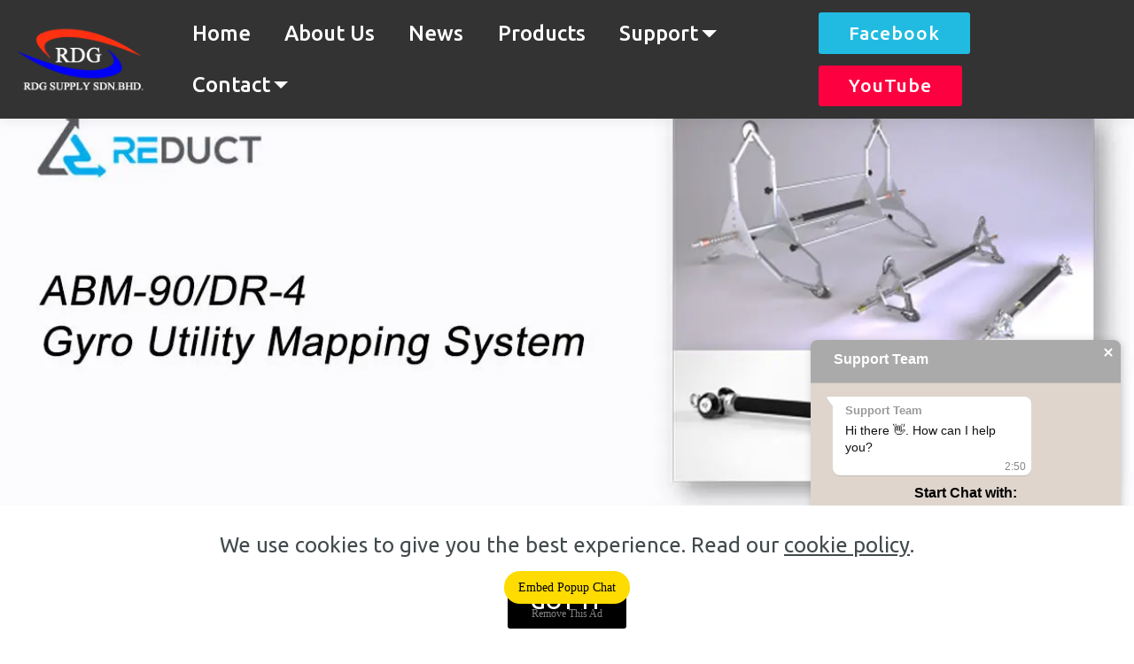

--- FILE ---
content_type: text/html
request_url: http://www.rdg.asia/dr4.html
body_size: 19269
content:
<!DOCTYPE html>
<html  >
<head>
  <!-- Site made with Mobirise Website Builder v5.8.4, https://mobirise.com -->
  <meta charset="UTF-8">
  <meta http-equiv="X-UA-Compatible" content="IE=edge">
  <meta name="generator" content="Mobirise v5.8.4, mobirise.com">
  <meta name="viewport" content="width=device-width, initial-scale=1, minimum-scale=1">
  <link rel="shortcut icon" href="assets/images/rdg-logo-white-164x86.png" type="image/x-icon">
  <meta name="description" content="DR-4">
  
  
  <title> DR-4 Mapping System</title>
  <link rel="stylesheet" href="assets/bootstrap/css/bootstrap.min.css">
  <link rel="stylesheet" href="assets/bootstrap/css/bootstrap-grid.min.css">
  <link rel="stylesheet" href="assets/bootstrap/css/bootstrap-reboot.min.css">
  <link rel="stylesheet" href="assets/tether/tether.min.css">
  <link rel="stylesheet" href="assets/chatbutton/floating-wpp.css">
  <link rel="stylesheet" href="assets/popup-overlay-plugin/style.css">
  <link rel="stylesheet" href="assets/datatables/data-tables.bootstrap4.min.css">
  <link rel="stylesheet" href="assets/dropdown/css/style.css">
  <link rel="stylesheet" href="assets/theme/css/style.css">
  <link rel="preload" href="https://fonts.googleapis.com/css?family=Ubuntu:300,300i,400,400i,500,500i,700,700i&display=swap" as="style" onload="this.onload=null;this.rel='stylesheet'">
  <noscript><link rel="stylesheet" href="https://fonts.googleapis.com/css?family=Ubuntu:300,300i,400,400i,500,500i,700,700i&display=swap"></noscript>
  <link rel="preload" as="style" href="assets/mobirise/css/mbr-additional.css"><link rel="stylesheet" href="assets/mobirise/css/mbr-additional.css" type="text/css">

  
  
  <meta name=”description” content=”Mapping system”>

</head>
<body>

<!-- Analytics -->
<!-- Google tag (gtag.js) -->
<script async src="https://www.googletagmanager.com/gtag/js?id=G-2S8F1KZS5X"></script>
<script>
  window.dataLayer = window.dataLayer || [];
  function gtag(){dataLayer.push(arguments);}
  gtag('js', new Date());

  gtag('config', 'G-2S8F1KZS5X');
</script>
<!-- /Analytics -->


  
  <section class="extMenu10 menu cid-rP2PjSl9jK" once="menu" id="extMenu11-5k">

    

    <nav class="navbar navbar-expand beta-menu navbar-dropdown align-items-center navbar-fixed-top navbar-toggleable-sm">
        <button class="navbar-toggler navbar-toggler-right" type="button" data-toggle="collapse" data-target="#navbarSupportedContent" aria-controls="navbarSupportedContent" aria-expanded="false" aria-label="Toggle navigation">
            <div class="hamburger">
                <span></span>
                <span></span>
                <span></span>
                <span></span>
            </div>
        </button>
        <div class="menu-logo">
            <div class="navbar-brand">
                <span class="navbar-logo">
                    
                        <img src="assets/images/rdg-logo-white-164x86.webp" alt="Mobirise" title="" style="height: 5rem;">
                    
                </span>
                
            </div>
        </div>
        <div class="collapse navbar-collapse" id="navbarSupportedContent">
            <ul class="navbar-nav nav-dropdown" data-app-modern-menu="true"><li class="nav-item">
                    <a class="nav-link link text-white display-7" href="index.html">Home</a>
                </li><li class="nav-item"><a class="nav-link link text-white display-7" href="aboutus.html" aria-expanded="false">About Us</a></li><li class="nav-item"><a class="nav-link link text-white display-7" href="news.html" aria-expanded="false">News</a></li>
                <li class="nav-item">
                    <a class="nav-link link text-white display-7" href="Products.html" aria-expanded="false">
                        Products</a>
                    
                </li><li class="nav-item dropdown"><a class="nav-link link dropdown-toggle text-white display-7" href="products.html" aria-expanded="false" data-toggle="dropdown-submenu">Support</a><div class="dropdown-menu"><a class="dropdown-item text-white display-7" href="Training.html" aria-expanded="false">Training</a><a class="dropdown-item text-white display-7" href="services.html" aria-expanded="false">True Calibration and Repair Center</a></div></li>
                
                
                <li class="nav-item dropdown"><a class="nav-link link dropdown-toggle text-white display-7" href="https://mobirise.co" data-toggle="dropdown-submenu" aria-expanded="false">
                        Contact</a><div class="dropdown-menu"><a class="dropdown-item text-white display-7" href="contactus.html">Contact Us</a><a class="dropdown-item text-white display-7" href="job.html" aria-expanded="false">Job Opportunities</a></div></li></ul>
            <div class="navbar-buttons mbr-section-btn"><a class="btn btn-sm btn-warning display-4" href="https://www.facebook.com/RDG-SUPPLY-SDN-BHD-142303652505248" target="_blank">

                    Facebook</a> <a class="btn btn-sm btn-info display-4" href="https://www.youtube.com/channel/UCwUO4tFwFGCTCSYl9EVNwdw" target="_blank">

                    YouTube</a></div>
        </div>
    </nav>
</section>

<section class="header1 cid-rP1KD7HfvS" id="header16-4s">

    

    

    <div class="container">
        <div class="row justify-content-md-center">
            <div class="col-md-10 align-center">
                
                
                
                
            </div>
        </div>
    </div>

</section>

<section class="cid-thq223uwWy" id="image2-ly">

    

    <figure class="mbr-figure">
        <div class="image-block" style="width: 100%;">
            <img src="assets/images/reduct-3-1245x464.webp" alt="Mobirise" title="">
            
        </div>
    </figure>
</section>

<section class="mbr-section content4 cid-rP1PHTwQL2" id="content4-50">

    

    <div class="container">
        <div class="media-container-row">
            <div class="title col-12">
                <h2 class="align-center pb-3 mbr-fonts-style display-5">DR-4 - Most versatile mapping system</h2>
                <h3 class="mbr-text mbr-black mbr-regular mbr-light mbr-fonts-style display-7">The DR-4 has proven to be the most versatile and unique multi-purpose pipeline mapping system. With a proven track record on every continent and in most pipeline segments, this multi-diameter system has easy handling features and provides the most accurate positional data location.&nbsp;<div><br></div><div>A unique system of exchangeable centralizing wheel-sets gives the DR-4 an operational range of ID90mm (3.5") and up. Whether the pipeline is made of steel, concrete, PE or PVC, this mapping system will improve any horizontal directional drilling (HDD) implementation procedure.&nbsp;</div><div><br></div><div>A selection of invert wheel-sets are also available to map pipes with tight access and/or lateral feeder lines.&nbsp;</div></h3>
                
            </div>
        </div>
    </div>
</section>

<section class="extСontent cid-rP1NpVXc11" id="extContent9-4y">
    
    
    <div class="container">
        <div class="row">
            <div class="col-lg-6 title-col m-auto align-left">
                <div class="text-wrap align-left">
                    
                    <h2 class="mbr-section-title pb-4 mbr-semibold mbr-black mbr-fonts-style display-5">DR-4 - Technical Specifications</h2>
                  
                    
                        <ul class="mbr-text mbr-black mbr-regular mbr-light mbr-fonts-style display-7">
                            <li>Probe Length	: 504mm / 20"</li>
                            <li>Outer diameter	: 42mm / 1.7"</li>
                            <li>Probe weight (excl. spacers)	: 2 kg / 4lb</li>
                            <li>Measurement inclination range	: +45° to -45°</li>
                            <li>Pipe ID operating range	: 80mm and up</li>
                            <li>Maximum Pulling Force	: 150kg/300Lb</li>
                            <li>Maximum Travelling Speed	: 2m/sec</li>
                            <li>Data logging rate	: 100 Hz</li>
                            <li>Battery type / autonomy	: Lithium ion / 5 hours</li>
                            <li>Operating temperature	: 0°C/32°F to 50°C/120°F</li>
                    	</ul>
                    <h2 class="mbr-section-title pb-4 mbr-semibold mbr-black mbr-fonts-style display-5">DR-4 - Key Operating Features</h2>
                  
                    
                        <ul class="mbr-text mbr-black mbr-regular mbr-light mbr-fonts-style display-7">
                            <li>Large diameter range</li>
                            <li>Unaffected by magnetic influences</li>
                            <li>No lengthy calibration or roll test required prior to use</li>
                            <li>Adaptable fittings for bespoke survey situations</li>
                            <li>Water resistant up to 5 bar / 75 psi</li>
                            <li>Data output compatible with most software programs</li>
                    	</ul>
                
                </div>
            </div>
            <div class="col-lg-6 img-col">
                
                <img src="assets/images/dr4case-360x303.webp" alt="Mobirise" title="">
            </div>

        </div>
    </div>
</section>

<section class="cid-rP1QBjBtSI" id="image2-51">

    

    <figure class="mbr-figure container">
        <div class="image-block" style="width: 100%;">
            <p><strong>Operational Procedure</strong></p>
            <img src="assets/images/dr4-operational-860x511.webp" alt="Mobirise" title="">
            
        </div>
    </figure>
</section>

<section class="cid-RyQEkmSpSW" id="design-block-RyQEkmSpSW">

    
    


<style>
p.big {
  line-height: 1.5;
}
</style>



<p class="big" align="center">
    <font size="6" face="arial" color="black"><strong>
        Gyro OMU Mapping For Level-A Quality Data Requirement<br>For HDD Installed Ducts In Malaysia</strong></font>
</p>
    <p class="big" align="center">
        <font size="4" face="arial" color="black">Roadmap Of Gyro OMU Introduction, Evaluation, Requirement and Implementation In Malaysia 2009-2020.</font></p>

    

    
    <figure class="mbr-figure align-center">
      <video controls="" style="width: 60%;">
        <source type="video/mp4" src="http://www.rdg.asia/assets/files/ReductGyroOmu.mp4">
      </video>
    </figure>

    
    

</section>

<section class="cid-t0XnBxznUb" id="video3-ll">

    
    
    <figure class="mbr-figure align-center container">
        <div class="video-block" style="width: 80%;">
            <div><iframe class="mbr-embedded-video" src="https://www.youtube.com/embed/lv8zme1cGgk?rel=0&amp;amp;mute=1&amp;showinfo=0&amp;autoplay=1&amp;loop=1&amp;playlist=lv8zme1cGgk" width="1280" height="720" frameborder="0" allowfullscreen></iframe></div>
        </div>
    </figure>
</section>

<section class="extTable section-table cid-rP1RMOI348" id="extTable2-52">

  
  
  <div class="container container-table">
    
    
    <div class="table-wrapper">
      <div class="container">
        
      </div>

      <div class="container scroll">
        <table class="table" cellspacing="0">
          <thead>
            <tr class="table-heads ">
              



              
              
              
            <th class="head-item1 mbr-fonts-style display-7">
                Downloads</th><th class="head-item1 mbr-fonts-style display-7">
                Save</th></tr>
          </thead>

          <tbody>
            



            
            
            
            
          <tr>
              



              
              
              
            <td class="body-item1 mbr-fonts-style display-7">Brochure</td><td class="body-item1 mbr-fonts-style display-7"><a href="assets/files/03%20DR-4%20Pipeline%20Mapping%20System.pdf" target="_blank">PDF</a></td></tr></tbody>
        </table>
      </div>
      <div class="container table-info-container">
        
      </div>
    </div>
  </div>
</section>

<section class="header1 cid-rP2w1JIlNT" id="content007-54">
    
    
    <div class="container">
        <div class="row">
            <div class="col-lg-6 title-col m-auto align-left">
                <div class="text-wrap align-left">
                    <h2 class="mbr-section-title pb-4 mbr-semibold mbr-white mbr-fonts-style display-7">DR-4/ABM-90 Centralizing wheel-sets</h2>
                    <p class="mbr-text mbr-black mbr-regular mbr-light mbr-fonts-style display-7">Measurement accuracy is directly related to the degree that the OMU is aligned with the direction of the pipe it is measuring. The standard centralizing wheel-sets are especially designed to ensure an optimal alignment in the pipe. The standard sets cover a pipe ID range from 90mm up to 1000mm.<br>Other sizes can be designed to your specifications.</p>
                    <p><br><br><br></p>
                    <h2 class="mbr-section-title pb-4 mbr-semibold mbr-white mbr-fonts-style display-7">DR-4/ABM-90 Invert wheel-sets</h2>
                    <p class="mbr-text mbr-black mbr-regular mbr-light mbr-fonts-style display-7">For sectors like waste/flood water infrastructure and relining projects, Reduct offers a range of invert wheel units that enables the user to run the DR-4 probe along the invert of a pipe. Due to its position and large wheel sizes, the invert wheel set can pass lateral connections and pipe deformations with ease. The minimum pipe ID required is 150mm/6".<br><br><a href="assets/files/04%20DR4+ABM-90%20Centralized%20-%20Invert%20Wheel%20Sets.pdf" target="_blank">Download Brochure</a></p>
                </div>
            </div>
            
            <div class="col-lg-6 img-col">
                <img class="img2" src="assets/images/dr4-wheelset-360x438.webp" alt="Mobirise" title="">
            </div>

        </div>
    </div>
</section>

<section class="elb-widgets eb-chats-widget cid-tAZUIzoMwT" once="chat" id="eb-chats-widget-127"><script src="https://s.electricblaze.com/widget.js" defer=""></script>
<div class="electricblaze-id-2Uhx8Xk"></div></section>

<section once="footers" class="cid-rQIpeec8Yi" id="footer6-ae">

    

    

    <div class="container">
        <div class="media-container-row align-center mbr-white">
            <div class="col-12">
                <p class="mbr-text mb-0 mbr-fonts-style display-7">
                    © Copyright 2020 RDG Supply Sdn. Bhd. - All Rights Reserved
                </p>
            </div>
        </div>
    </div>
</section>


<script src="assets/popper/popper.min.js"></script>
  <script src="assets/web/assets/jquery/jquery.min.js"></script>
  <script src="assets/bootstrap/js/bootstrap.min.js"></script>
  <script src="assets/web/assets/cookies-alert-plugin/cookies-alert-core.js"></script>
  <script src="assets/web/assets/cookies-alert-plugin/cookies-alert-script.js"></script>
  <script src="assets/tether/tether.min.js"></script>
  <script src="assets/smoothscroll/smooth-scroll.js"></script>
  <script src="assets/chatbutton/floating-wpp.js"></script>
  <script src="assets/chatbutton/script.js"></script>
  <script src="assets/datatables/jquery.data-tables.min.js"></script>
  <script src="assets/datatables/data-tables.bootstrap4.min.js"></script>
  <script src="assets/dropdown/js/nav-dropdown.js"></script>
  <script src="assets/dropdown/js/navbar-dropdown.js"></script>
  <script src="assets/touchswipe/jquery.touch-swipe.min.js"></script>
  <script src="assets/theme/js/script.js"></script>
  
  
  
<input name="cookieData" type="hidden" data-cookie-cookiesAlertType='false' data-cookie-customDialogSelector='null' data-cookie-colorText='#424a4d' data-cookie-colorBg='rgb(255, 255, 255)' data-cookie-opacityOverlay='0' data-cookie-textButton='GOT IT' data-cookie-rejectText='REJECT' data-cookie-colorButton='' data-cookie-rejectColor='' data-cookie-colorLink='#424a4d' data-cookie-underlineLink='true' data-cookie-text="We use cookies to give you the best experience. Read our <a href='privacy.html'>cookie policy</a>.">
  <div id="chatbutton-wa" data-phone="+60133963163" data-showpopup="true" data-headertitle="👋 Chat with us on WhatsApp!" data-popupmessage="Hi!👋

Type a message here. It will go straight to our phone! 🔥

RDG Supply" data-placeholder="Type here" data-position="left" data-headercolor="#39847a" data-backgroundcolor="#e5ddd5" data-autoopentimeout="5" data-size="65px"><div class="floating-wpp-button" style="width: 65px; height: 65px;"><div class="floating-wpp-button-image"><!--?xml version="1.0" encoding="UTF-8" standalone="no"?--><svg xmlns="http://www.w3.org/2000/svg" xmlns:xlink="http://www.w3.org/1999/xlink" style="isolation:isolate" viewBox="0 0 800 800" width="65" height="65"><defs><clipPath id="_clipPath_A3g8G5hPEGG2L0B6hFCxamU4cc8rfqzQ"><rect width="800" height="800"></rect></clipPath></defs><g clip-path="url(#_clipPath_A3g8G5hPEGG2L0B6hFCxamU4cc8rfqzQ)"><g><path d=" M 787.59 800 L 12.41 800 C 5.556 800 0 793.332 0 785.108 L 0 14.892 C 0 6.667 5.556 0 12.41 0 L 787.59 0 C 794.444 0 800 6.667 800 14.892 L 800 785.108 C 800 793.332 794.444 800 787.59 800 Z " fill="rgb(37,211,102)"></path></g><g><path d=" M 508.558 450.429 C 502.67 447.483 473.723 433.24 468.325 431.273 C 462.929 429.308 459.003 428.328 455.078 434.22 C 451.153 440.114 439.869 453.377 436.434 457.307 C 433 461.236 429.565 461.729 423.677 458.78 C 417.79 455.834 398.818 449.617 376.328 429.556 C 358.825 413.943 347.008 394.663 343.574 388.768 C 340.139 382.873 343.207 379.687 346.155 376.752 C 348.804 374.113 352.044 369.874 354.987 366.436 C 357.931 362.999 358.912 360.541 360.875 356.614 C 362.837 352.683 361.857 349.246 360.383 346.299 C 358.912 343.352 347.136 314.369 342.231 302.579 C 337.451 291.099 332.597 292.654 328.983 292.472 C 325.552 292.301 321.622 292.265 317.698 292.265 C 313.773 292.265 307.394 293.739 301.996 299.632 C 296.6 305.527 281.389 319.772 281.389 348.752 C 281.389 377.735 302.487 405.731 305.431 409.661 C 308.376 413.592 346.949 473.062 406.015 498.566 C 420.062 504.634 431.03 508.256 439.581 510.969 C 453.685 515.451 466.521 514.818 476.666 513.302 C 487.978 511.613 511.502 499.06 516.409 485.307 C 521.315 471.55 521.315 459.762 519.842 457.307 C 518.371 454.851 514.446 453.377 508.558 450.429 Z  M 401.126 597.117 L 401.047 597.117 C 365.902 597.104 331.431 587.661 301.36 569.817 L 294.208 565.572 L 220.08 585.017 L 239.866 512.743 L 235.21 505.332 C 215.604 474.149 205.248 438.108 205.264 401.1 C 205.307 293.113 293.17 205.257 401.204 205.257 C 453.518 205.275 502.693 225.674 539.673 262.696 C 576.651 299.716 597.004 348.925 596.983 401.258 C 596.939 509.254 509.078 597.117 401.126 597.117 Z  M 567.816 234.565 C 523.327 190.024 464.161 165.484 401.124 165.458 C 271.24 165.458 165.529 271.161 165.477 401.085 C 165.46 442.617 176.311 483.154 196.932 518.892 L 163.502 641 L 288.421 608.232 C 322.839 627.005 361.591 636.901 401.03 636.913 L 401.126 636.913 L 401.127 636.913 C 530.998 636.913 636.717 531.2 636.77 401.274 C 636.794 338.309 612.306 279.105 567.816 234.565" fill-rule="evenodd" fill="rgb(255,255,255)"></path></g></g></svg></div></div></div>
 
</body>
</html>

--- FILE ---
content_type: application/javascript
request_url: https://s.electricblaze.com/widgets/chats-widget/widget.js?v=68b329d
body_size: 33477
content:
(()=>{var e={95:(e,t,n)=>{"use strict";function r(e,t,n){return t in e?Object.defineProperty(e,t,{value:n,enumerable:!0,configurable:!0,writable:!0}):e[t]=n,e}function o(e,t){for(var n=0;n<t.length;n++){var r=t[n];r.enumerable=r.enumerable||!1,r.configurable=!0,"value"in r&&(r.writable=!0),Object.defineProperty(e,r.key,r)}}var i,a,c,s,l,u,p,f={},d=[],h=/acit|ex(?:s|g|n|p|$)|rph|grid|ows|mnc|ntw|ine[ch]|zoo|^ord|itera/i;function _(e,t){for(var n in t)e[n]=t[n];return e}function g(e){var t=e.parentNode;t&&t.removeChild(e)}function m(e,t,n){var r,o,a,c={};for(a in t)"key"==a?r=t[a]:"ref"==a?o=t[a]:c[a]=t[a];if(arguments.length>2&&(c.children=arguments.length>3?i.call(arguments,2):n),"function"==typeof e&&null!=e.defaultProps)for(a in e.defaultProps)void 0===c[a]&&(c[a]=e.defaultProps[a]);return v(e,c,r,o,null)}function v(e,t,n,r,o){var i={type:e,props:t,key:n,ref:r,__k:null,__:null,__b:0,__e:null,__d:void 0,__c:null,__h:null,constructor:void 0,__v:null==o?++c:o};return null==o&&null!=a.vnode&&a.vnode(i),i}function b(e){return e.children}function y(e,t){this.props=e,this.context=t}function C(e,t){if(null==t)return e.__?C(e.__,e.__.__k.indexOf(e)+1):null;for(var n;t<e.__k.length;t++)if(null!=(n=e.__k[t])&&null!=n.__e)return n.__e;return"function"==typeof e.type?C(e):null}function x(e){var t,n;if(null!=(e=e.__)&&null!=e.__c){for(e.__e=e.__c.base=null,t=0;t<e.__k.length;t++)if(null!=(n=e.__k[t])&&null!=n.__e){e.__e=e.__c.base=n.__e;break}return x(e)}}function k(e){(!e.__d&&(e.__d=!0)&&s.push(e)&&!w.__r++||u!==a.debounceRendering)&&((u=a.debounceRendering)||l)(w)}function w(){for(var e;w.__r=s.length;)e=s.sort((function(e,t){return e.__v.__b-t.__v.__b})),s=[],e.some((function(e){var t,n,r,o,i,a;e.__d&&(i=(o=(t=e).__v).__e,(a=t.__P)&&(n=[],(r=_({},o)).__v=o.__v+1,j(a,o,r,t.__n,void 0!==a.ownerSVGElement,null!=o.__h?[i]:null,n,null==i?C(o):i,o.__h),R(n,o),o.__e!=i&&x(o)))}))}function S(e,t,n,r,o,i,a,c,s,l){var u,p,h,_,g,m,y,x=r&&r.__k||d,k=x.length;for(n.__k=[],u=0;u<t.length;u++)if(null!=(_=n.__k[u]=null==(_=t[u])||"boolean"==typeof _?null:"string"==typeof _||"number"==typeof _||"bigint"==typeof _?v(null,_,null,null,_):Array.isArray(_)?v(b,{children:_},null,null,null):_.__b>0?v(_.type,_.props,_.key,null,_.__v):_)){if(_.__=n,_.__b=n.__b+1,null===(h=x[u])||h&&_.key==h.key&&_.type===h.type)x[u]=void 0;else for(p=0;p<k;p++){if((h=x[p])&&_.key==h.key&&_.type===h.type){x[p]=void 0;break}h=null}j(e,_,h=h||f,o,i,a,c,s,l),g=_.__e,(p=_.ref)&&h.ref!=p&&(y||(y=[]),h.ref&&y.push(h.ref,null,_),y.push(p,_.__c||g,_)),null!=g?(null==m&&(m=g),"function"==typeof _.type&&_.__k===h.__k?_.__d=s=A(_,s,e):s=O(e,_,h,x,g,s),"function"==typeof n.type&&(n.__d=s)):s&&h.__e==s&&s.parentNode!=e&&(s=C(h))}for(n.__e=m,u=k;u--;)null!=x[u]&&("function"==typeof n.type&&null!=x[u].__e&&x[u].__e==n.__d&&(n.__d=C(r,u+1)),D(x[u],x[u]));if(y)for(u=0;u<y.length;u++)N(y[u],y[++u],y[++u])}function A(e,t,n){for(var r,o=e.__k,i=0;o&&i<o.length;i++)(r=o[i])&&(r.__=e,t="function"==typeof r.type?A(r,t,n):O(n,r,r,o,r.__e,t));return t}function P(e,t){return t=t||[],null==e||"boolean"==typeof e||(Array.isArray(e)?e.some((function(e){P(e,t)})):t.push(e)),t}function O(e,t,n,r,o,i){var a,c,s;if(void 0!==t.__d)a=t.__d,t.__d=void 0;else if(null==n||o!=i||null==o.parentNode)e:if(null==i||i.parentNode!==e)e.appendChild(o),a=null;else{for(c=i,s=0;(c=c.nextSibling)&&s<r.length;s+=2)if(c==o)break e;e.insertBefore(o,i),a=i}return void 0!==a?a:o.nextSibling}function E(e,t,n){"-"===t[0]?e.setProperty(t,n):e[t]=null==n?"":"number"!=typeof n||h.test(t)?n:n+"px"}function I(e,t,n,r,o){var i;e:if("style"===t)if("string"==typeof n)e.style.cssText=n;else{if("string"==typeof r&&(e.style.cssText=r=""),r)for(t in r)n&&t in n||E(e.style,t,"");if(n)for(t in n)r&&n[t]===r[t]||E(e.style,t,n[t])}else if("o"===t[0]&&"n"===t[1])i=t!==(t=t.replace(/Capture$/,"")),t=t.toLowerCase()in e?t.toLowerCase().slice(2):t.slice(2),e.l||(e.l={}),e.l[t+i]=n,n?r||e.addEventListener(t,i?T:z,i):e.removeEventListener(t,i?T:z,i);else if("dangerouslySetInnerHTML"!==t){if(o)t=t.replace(/xlink[H:h]/,"h").replace(/sName$/,"s");else if("href"!==t&&"list"!==t&&"form"!==t&&"tabIndex"!==t&&"download"!==t&&t in e)try{e[t]=null==n?"":n;break e}catch(e){}"function"==typeof n||(null!=n&&(!1!==n||"a"===t[0]&&"r"===t[1])?e.setAttribute(t,n):e.removeAttribute(t))}}function z(e){this.l[e.type+!1](a.event?a.event(e):e)}function T(e){this.l[e.type+!0](a.event?a.event(e):e)}function j(e,t,n,r,o,i,c,s,l){var u,p,f,d,h,g,m,v,C,x,k,w=t.type;if(void 0!==t.constructor)return null;null!=n.__h&&(l=n.__h,s=t.__e=n.__e,t.__h=null,i=[s]),(u=a.__b)&&u(t);try{e:if("function"==typeof w){if(v=t.props,C=(u=w.contextType)&&r[u.__c],x=u?C?C.props.value:u.__:r,n.__c?m=(p=t.__c=n.__c).__=p.__E:("prototype"in w&&w.prototype.render?t.__c=p=new w(v,x):(t.__c=p=new y(v,x),p.constructor=w,p.render=$),C&&C.sub(p),p.props=v,p.state||(p.state={}),p.context=x,p.__n=r,f=p.__d=!0,p.__h=[]),null==p.__s&&(p.__s=p.state),null!=w.getDerivedStateFromProps&&(p.__s==p.state&&(p.__s=_({},p.__s)),_(p.__s,w.getDerivedStateFromProps(v,p.__s))),d=p.props,h=p.state,f)null==w.getDerivedStateFromProps&&null!=p.componentWillMount&&p.componentWillMount(),null!=p.componentDidMount&&p.__h.push(p.componentDidMount);else{if(null==w.getDerivedStateFromProps&&v!==d&&null!=p.componentWillReceiveProps&&p.componentWillReceiveProps(v,x),!p.__e&&null!=p.shouldComponentUpdate&&!1===p.shouldComponentUpdate(v,p.__s,x)||t.__v===n.__v){p.props=v,p.state=p.__s,t.__v!==n.__v&&(p.__d=!1),p.__v=t,t.__e=n.__e,t.__k=n.__k,t.__k.forEach((function(e){e&&(e.__=t)})),p.__h.length&&c.push(p);break e}null!=p.componentWillUpdate&&p.componentWillUpdate(v,p.__s,x),null!=p.componentDidUpdate&&p.__h.push((function(){p.componentDidUpdate(d,h,g)}))}p.context=x,p.props=v,p.state=p.__s,(u=a.__r)&&u(t),p.__d=!1,p.__v=t,p.__P=e,u=p.render(p.props,p.state,p.context),p.state=p.__s,null!=p.getChildContext&&(r=_(_({},r),p.getChildContext())),f||null==p.getSnapshotBeforeUpdate||(g=p.getSnapshotBeforeUpdate(d,h)),k=null!=u&&u.type===b&&null==u.key?u.props.children:u,S(e,Array.isArray(k)?k:[k],t,n,r,o,i,c,s,l),p.base=t.__e,t.__h=null,p.__h.length&&c.push(p),m&&(p.__E=p.__=null),p.__e=!1}else null==i&&t.__v===n.__v?(t.__k=n.__k,t.__e=n.__e):t.__e=M(n.__e,t,n,r,o,i,c,l);(u=a.diffed)&&u(t)}catch(e){t.__v=null,(l||null!=i)&&(t.__e=s,t.__h=!!l,i[i.indexOf(s)]=null),a.__e(e,t,n)}}function R(e,t){a.__c&&a.__c(t,e),e.some((function(t){try{e=t.__h,t.__h=[],e.some((function(e){e.call(t)}))}catch(e){a.__e(e,t.__v)}}))}function M(e,t,n,r,o,a,c,s){var l,u,p,d=n.props,h=t.props,_=t.type,m=0;if("svg"===_&&(o=!0),null!=a)for(;m<a.length;m++)if((l=a[m])&&"setAttribute"in l==!!_&&(_?l.localName===_:3===l.nodeType)){e=l,a[m]=null;break}if(null==e){if(null===_)return document.createTextNode(h);e=o?document.createElementNS("http://www.w3.org/2000/svg",_):document.createElement(_,h.is&&h),a=null,s=!1}if(null===_)d===h||s&&e.data===h||(e.data=h);else{if(a=a&&i.call(e.childNodes),u=(d=n.props||f).dangerouslySetInnerHTML,p=h.dangerouslySetInnerHTML,!s){if(null!=a)for(d={},m=0;m<e.attributes.length;m++)d[e.attributes[m].name]=e.attributes[m].value;(p||u)&&(p&&(u&&p.__html==u.__html||p.__html===e.innerHTML)||(e.innerHTML=p&&p.__html||""))}if(function(e,t,n,r,o){var i;for(i in n)"children"===i||"key"===i||i in t||I(e,i,null,n[i],r);for(i in t)o&&"function"!=typeof t[i]||"children"===i||"key"===i||"value"===i||"checked"===i||n[i]===t[i]||I(e,i,t[i],n[i],r)}(e,h,d,o,s),p)t.__k=[];else if(m=t.props.children,S(e,Array.isArray(m)?m:[m],t,n,r,o&&"foreignObject"!==_,a,c,a?a[0]:n.__k&&C(n,0),s),null!=a)for(m=a.length;m--;)null!=a[m]&&g(a[m]);s||("value"in h&&void 0!==(m=h.value)&&(m!==d.value||m!==e.value||"progress"===_&&!m)&&I(e,"value",m,d.value,!1),"checked"in h&&void 0!==(m=h.checked)&&m!==e.checked&&I(e,"checked",m,d.checked,!1))}return e}function N(e,t,n){try{"function"==typeof e?e(t):e.current=t}catch(e){a.__e(e,n)}}function D(e,t,n){var r,o;if(a.unmount&&a.unmount(e),(r=e.ref)&&(r.current&&r.current!==e.__e||N(r,null,t)),null!=(r=e.__c)){if(r.componentWillUnmount)try{r.componentWillUnmount()}catch(e){a.__e(e,t)}r.base=r.__P=null}if(r=e.__k)for(o=0;o<r.length;o++)r[o]&&D(r[o],t,"function"!=typeof e.type);n||null==e.__e||g(e.__e),e.__e=e.__d=void 0}function $(e,t,n){return this.constructor(e,n)}function L(e,t,n){var r,o,c;a.__&&a.__(e,t),o=(r="function"==typeof n)?null:n&&n.__k||t.__k,c=[],j(t,e=(!r&&n||t).__k=m(b,null,[e]),o||f,f,void 0!==t.ownerSVGElement,!r&&n?[n]:o?null:t.firstChild?i.call(t.childNodes):null,c,!r&&n?n:o?o.__e:t.firstChild,r),R(c,e)}function B(e,t){L(e,t,B)}function F(e,t,n){var r,o,a,c=_({},e.props);for(a in t)"key"==a?r=t[a]:"ref"==a?o=t[a]:c[a]=t[a];return arguments.length>2&&(c.children=arguments.length>3?i.call(arguments,2):n),v(e.type,c,r||e.key,o||e.ref,null)}i=d.slice,a={__e:function(e,t){for(var n,r,o;t=t.__;)if((n=t.__c)&&!n.__)try{if((r=n.constructor)&&null!=r.getDerivedStateFromError&&(n.setState(r.getDerivedStateFromError(e)),o=n.__d),null!=n.componentDidCatch&&(n.componentDidCatch(e),o=n.__d),o)return n.__E=n}catch(t){e=t}throw e}},c=0,y.prototype.setState=function(e,t){var n;n=null!=this.__s&&this.__s!==this.state?this.__s:this.__s=_({},this.state),"function"==typeof e&&(e=e(_({},n),this.props)),e&&_(n,e),null!=e&&this.__v&&(t&&this.__h.push(t),k(this))},y.prototype.forceUpdate=function(e){this.__v&&(this.__e=!0,e&&this.__h.push(e),k(this))},y.prototype.render=b,s=[],l="function"==typeof Promise?Promise.prototype.then.bind(Promise.resolve()):setTimeout,w.__r=0,p=0;var U,H,W,V=0,G=[],Y=a.__b,q=a.__r,Z=a.diffed,X=a.__c,J=a.unmount;function Q(e,t){a.__h&&a.__h(H,e,V||t),V=0;var n=H.__H||(H.__H={__:[],__h:[]});return e>=n.__.length&&n.__.push({}),n.__[e]}function K(e){return V=1,ee(ue,e)}function ee(e,t,n){var r=Q(U++,2);return r.t=e,r.__c||(r.__=[n?n(t):ue(void 0,t),function(e){var t=r.t(r.__[0],e);r.__[0]!==t&&(r.__=[t,r.__[1]],r.__c.setState({}))}],r.__c=H),r.__}function te(e,t){var n=Q(U++,3);!a.__s&&le(n.__H,t)&&(n.__=e,n.__H=t,H.__H.__h.push(n))}function ne(e,t){var n=Q(U++,4);!a.__s&&le(n.__H,t)&&(n.__=e,n.__H=t,H.__h.push(n))}function re(e,t){var n=Q(U++,7);return le(n.__H,t)&&(n.__=e(),n.__H=t,n.__h=e),n.__}function oe(e){var t=H.context[e.__c],n=Q(U++,9);return n.c=e,t?(null==n.__&&(n.__=!0,t.sub(H)),t.props.value):e.__}function ie(){var e;for(G.sort((function(e,t){return e.__v.__b-t.__v.__b}));e=G.pop();)if(e.__P)try{e.__H.__h.forEach(ce),e.__H.__h.forEach(se),e.__H.__h=[]}catch(t){e.__H.__h=[],a.__e(t,e.__v)}}a.__b=function(e){H=null,Y&&Y(e)},a.__r=function(e){q&&q(e),U=0;var t=(H=e.__c).__H;t&&(t.__h.forEach(ce),t.__h.forEach(se),t.__h=[])},a.diffed=function(e){Z&&Z(e);var t=e.__c;t&&t.__H&&t.__H.__h.length&&(1!==G.push(t)&&W===a.requestAnimationFrame||((W=a.requestAnimationFrame)||function(e){var t,n=function(){clearTimeout(r),ae&&cancelAnimationFrame(t),setTimeout(e)},r=setTimeout(n,100);ae&&(t=requestAnimationFrame(n))})(ie)),H=null},a.__c=function(e,t){t.some((function(e){try{e.__h.forEach(ce),e.__h=e.__h.filter((function(e){return!e.__||se(e)}))}catch(n){t.some((function(e){e.__h&&(e.__h=[])})),t=[],a.__e(n,e.__v)}})),X&&X(e,t)},a.unmount=function(e){J&&J(e);var t,n=e.__c;n&&n.__H&&(n.__H.__.forEach((function(e){try{ce(e)}catch(e){t=e}})),t&&a.__e(t,n.__v))};var ae="function"==typeof requestAnimationFrame;function ce(e){var t=H,n=e.__c;"function"==typeof n&&(e.__c=void 0,n()),H=t}function se(e){var t=H;e.__c=e.__(),H=t}function le(e,t){return!e||e.length!==t.length||t.some((function(t,n){return t!==e[n]}))}function ue(e,t){return"function"==typeof t?t(e):t}function pe(e,t){for(var n in t)e[n]=t[n];return e}function fe(e,t){for(var n in e)if("__source"!==n&&!(n in t))return!0;for(var r in t)if("__source"!==r&&e[r]!==t[r])return!0;return!1}function de(e){this.props=e}(de.prototype=new y).isPureReactComponent=!0,de.prototype.shouldComponentUpdate=function(e,t){return fe(this.props,e)||fe(this.state,t)};var he=a.__b;a.__b=function(e){e.type&&e.type.__f&&e.ref&&(e.props.ref=e.ref,e.ref=null),he&&he(e)};var _e="undefined"!=typeof Symbol&&Symbol.for&&Symbol.for("react.forward_ref")||3911;var ge=function(e,t){return null==e?null:P(P(e).map(t))},me={map:ge,forEach:ge,count:function(e){return e?P(e).length:0},only:function(e){var t=P(e);if(1!==t.length)throw"Children.only";return t[0]},toArray:P},ve=a.__e;a.__e=function(e,t,n){if(e.then)for(var r,o=t;o=o.__;)if((r=o.__c)&&r.__c)return null==t.__e&&(t.__e=n.__e,t.__k=n.__k),r.__c(e,t);ve(e,t,n)};var be=a.unmount;function ye(){this.__u=0,this.t=null,this.__b=null}function Ce(e){var t=e.__.__c;return t&&t.__e&&t.__e(e)}function xe(){this.u=null,this.o=null}a.unmount=function(e){var t=e.__c;t&&t.__R&&t.__R(),t&&!0===e.__h&&(e.type=null),be&&be(e)},(ye.prototype=new y).__c=function(e,t){var n=t.__c,r=this;null==r.t&&(r.t=[]),r.t.push(n);var o=Ce(r.__v),i=!1,a=function(){i||(i=!0,n.__R=null,o?o(c):c())};n.__R=a;var c=function(){if(!--r.__u){if(r.state.__e){var e=r.state.__e;r.__v.__k[0]=function e(t,n,r){return t&&(t.__v=null,t.__k=t.__k&&t.__k.map((function(t){return e(t,n,r)})),t.__c&&t.__c.__P===n&&(t.__e&&r.insertBefore(t.__e,t.__d),t.__c.__e=!0,t.__c.__P=r)),t}(e,e.__c.__P,e.__c.__O)}var t;for(r.setState({__e:r.__b=null});t=r.t.pop();)t.forceUpdate()}},s=!0===t.__h;r.__u++||s||r.setState({__e:r.__b=r.__v.__k[0]}),e.then(a,a)},ye.prototype.componentWillUnmount=function(){this.t=[]},ye.prototype.render=function(e,t){if(this.__b){if(this.__v.__k){var n=document.createElement("div"),r=this.__v.__k[0].__c;this.__v.__k[0]=function e(t,n,r){return t&&(t.__c&&t.__c.__H&&(t.__c.__H.__.forEach((function(e){"function"==typeof e.__c&&e.__c()})),t.__c.__H=null),null!=(t=pe({},t)).__c&&(t.__c.__P===r&&(t.__c.__P=n),t.__c=null),t.__k=t.__k&&t.__k.map((function(t){return e(t,n,r)}))),t}(this.__b,n,r.__O=r.__P)}this.__b=null}var o=t.__e&&m(b,null,e.fallback);return o&&(o.__h=null),[m(b,null,t.__e?null:e.children),o]};var ke=function(e,t,n){if(++n[1]===n[0]&&e.o.delete(t),e.props.revealOrder&&("t"!==e.props.revealOrder[0]||!e.o.size))for(n=e.u;n;){for(;n.length>3;)n.pop()();if(n[1]<n[0])break;e.u=n=n[2]}};function we(e){return this.getChildContext=function(){return e.context},e.children}function Se(e){var t=this,n=e.i;t.componentWillUnmount=function(){L(null,t.l),t.l=null,t.i=null},t.i&&t.i!==n&&t.componentWillUnmount(),e.__v?(t.l||(t.i=n,t.l={nodeType:1,parentNode:n,childNodes:[],appendChild:function(e){this.childNodes.push(e),t.i.appendChild(e)},insertBefore:function(e,n){this.childNodes.push(e),t.i.appendChild(e)},removeChild:function(e){this.childNodes.splice(this.childNodes.indexOf(e)>>>1,1),t.i.removeChild(e)}}),L(m(we,{context:t.context},e.__v),t.l)):t.l&&t.componentWillUnmount()}(xe.prototype=new y).__e=function(e){var t=this,n=Ce(t.__v),r=t.o.get(e);return r[0]++,function(o){var i=function(){t.props.revealOrder?(r.push(o),ke(t,e,r)):o()};n?n(i):i()}},xe.prototype.render=function(e){this.u=null,this.o=new Map;var t=P(e.children);e.revealOrder&&"b"===e.revealOrder[0]&&t.reverse();for(var n=t.length;n--;)this.o.set(t[n],this.u=[1,0,this.u]);return e.children},xe.prototype.componentDidUpdate=xe.prototype.componentDidMount=function(){var e=this;this.o.forEach((function(t,n){ke(e,n,t)}))};var Ae="undefined"!=typeof Symbol&&Symbol.for&&Symbol.for("react.element")||60103,Pe=/^(?:accent|alignment|arabic|baseline|cap|clip(?!PathU)|color|dominant|fill|flood|font|glyph(?!R)|horiz|marker(?!H|W|U)|overline|paint|stop|strikethrough|stroke|text(?!L)|underline|unicode|units|v|vector|vert|word|writing|x(?!C))[A-Z]/,Oe="undefined"!=typeof document,Ee=function(e){return("undefined"!=typeof Symbol&&"symbol"==typeof Symbol()?/fil|che|rad/i:/fil|che|ra/i).test(e)};y.prototype.isReactComponent={},["componentWillMount","componentWillReceiveProps","componentWillUpdate"].forEach((function(e){Object.defineProperty(y.prototype,e,{configurable:!0,get:function(){return this["UNSAFE_"+e]},set:function(t){Object.defineProperty(this,e,{configurable:!0,writable:!0,value:t})}})}));var Ie=a.event;function ze(){}function Te(){return this.cancelBubble}function je(){return this.defaultPrevented}a.event=function(e){return Ie&&(e=Ie(e)),e.persist=ze,e.isPropagationStopped=Te,e.isDefaultPrevented=je,e.nativeEvent=e};var Re,Me={configurable:!0,get:function(){return this.class}},Ne=a.vnode;a.vnode=function(e){var t=e.type,n=e.props,r=n;if("string"==typeof t){var o=-1===t.indexOf("-");for(var i in r={},n){var a=n[i];Oe&&"children"===i&&"noscript"===t||"value"===i&&"defaultValue"in n&&null==a||("defaultValue"===i&&"value"in n&&null==n.value?i="value":"download"===i&&!0===a?a="":/ondoubleclick/i.test(i)?i="ondblclick":/^onchange(textarea|input)/i.test(i+t)&&!Ee(n.type)?i="oninput":/^onfocus$/i.test(i)?i="onfocusin":/^onblur$/i.test(i)?i="onfocusout":/^on(Ani|Tra|Tou|BeforeInp)/.test(i)?i=i.toLowerCase():o&&Pe.test(i)?i=i.replace(/[A-Z0-9]/,"-$&").toLowerCase():null===a&&(a=void 0),r[i]=a)}"select"==t&&r.multiple&&Array.isArray(r.value)&&(r.value=P(n.children).forEach((function(e){e.props.selected=-1!=r.value.indexOf(e.props.value)}))),"select"==t&&null!=r.defaultValue&&(r.value=P(n.children).forEach((function(e){e.props.selected=r.multiple?-1!=r.defaultValue.indexOf(e.props.value):r.defaultValue==e.props.value}))),e.props=r,n.class!=n.className&&(Me.enumerable="className"in n,null!=n.className&&(r.class=n.className),Object.defineProperty(r,"className",Me))}e.$$typeof=Ae,Ne&&Ne(e)};var De=a.__r;a.__r=function(e){De&&De(e),Re=e.__c};var $e={ReactCurrentDispatcher:{current:{readContext:function(e){return Re.__n[e.__c].props.value}}}};function Le(e){return!!e&&e.$$typeof===Ae}const Be={useState:K,useReducer:ee,useEffect:te,useLayoutEffect:ne,useRef:function(e){return V=5,re((function(){return{current:e}}),[])},useImperativeHandle:function(e,t,n){V=6,ne((function(){"function"==typeof e?e(t()):e&&(e.current=t())}),null==n?n:n.concat(e))},useMemo:re,useCallback:function(e,t){return V=8,re((function(){return e}),t)},useContext:oe,useDebugValue:function(e,t){a.useDebugValue&&a.useDebugValue(t?t(e):e)},version:"17.0.2",Children:me,render:function(e,t,n){return null==t.__k&&(t.textContent=""),L(e,t),"function"==typeof n&&n(),e?e.__c:null},hydrate:function(e,t,n){return B(e,t),"function"==typeof n&&n(),e?e.__c:null},unmountComponentAtNode:function(e){return!!e.__k&&(L(null,e),!0)},createPortal:function(e,t){return m(Se,{__v:e,i:t})},createElement:m,createContext:function(e,t){var n={__c:t="__cC"+p++,__:e,Consumer:function(e,t){return e.children(t)},Provider:function(e){var n,r;return this.getChildContext||(n=[],(r={})[t]=this,this.getChildContext=function(){return r},this.shouldComponentUpdate=function(e){this.props.value!==e.value&&n.some(k)},this.sub=function(e){n.push(e);var t=e.componentWillUnmount;e.componentWillUnmount=function(){n.splice(n.indexOf(e),1),t&&t.call(e)}}),e.children}};return n.Provider.__=n.Consumer.contextType=n},createFactory:function(e){return m.bind(null,e)},cloneElement:function(e){return Le(e)?F.apply(null,arguments):e},createRef:function(){return{current:null}},Fragment:b,isValidElement:Le,findDOMNode:function(e){return e&&(e.base||1===e.nodeType&&e)||null},Component:y,PureComponent:de,memo:function(e,t){function n(e){var n=this.props.ref,r=n==e.ref;return!r&&n&&(n.call?n(null):n.current=null),t?!t(this.props,e)||!r:fe(this.props,e)}function r(t){return this.shouldComponentUpdate=n,m(e,t)}return r.displayName="Memo("+(e.displayName||e.name)+")",r.prototype.isReactComponent=!0,r.__f=!0,r},forwardRef:function(e){function t(t,n){var r=pe({},t);return delete r.ref,e(r,(n=t.ref||n)&&("object"!=typeof n||"current"in n)?n:null)}return t.$$typeof=_e,t.render=t,t.prototype.isReactComponent=t.__f=!0,t.displayName="ForwardRef("+(e.displayName||e.name)+")",t},flushSync:function(e,t){return e(t)},unstable_batchedUpdates:function(e,t){return e(t)},StrictMode:b,Suspense:ye,SuspenseList:xe,lazy:function(e){var t,n,r;function o(o){if(t||(t=e()).then((function(e){n=e.default||e}),(function(e){r=e})),r)throw r;if(!n)throw t;return m(n,o)}return o.displayName="Lazy",o.__f=!0,o},__SECRET_INTERNALS_DO_NOT_USE_OR_YOU_WILL_BE_FIRED:$e};function Fe(e,t){(null==t||t>e.length)&&(t=e.length);for(var n=0,r=new Array(t);n<t;n++)r[n]=e[n];return r}function Ue(e,t){return function(e){if(Array.isArray(e))return e}(e)||function(e,t){var n=null==e?null:"undefined"!=typeof Symbol&&e[Symbol.iterator]||e["@@iterator"];if(null!=n){var r,o,i=[],a=!0,c=!1;try{for(n=n.call(e);!(a=(r=n.next()).done)&&(i.push(r.value),!t||i.length!==t);a=!0);}catch(e){c=!0,o=e}finally{try{a||null==n.return||n.return()}finally{if(c)throw o}}return i}}(e,t)||function(e,t){if(e){if("string"==typeof e)return Fe(e,t);var n=Object.prototype.toString.call(e).slice(8,-1);return"Object"===n&&e.constructor&&(n=e.constructor.name),"Map"===n||"Set"===n?Array.from(e):"Arguments"===n||/^(?:Ui|I)nt(?:8|16|32)(?:Clamped)?Array$/.test(n)?Fe(e,t):void 0}}(e,t)||function(){throw new TypeError("Invalid attempt to destructure non-iterable instance.\nIn order to be iterable, non-array objects must have a [Symbol.iterator]() method.")}()}function He(e,t){return t||(t=e.slice(0)),Object.freeze(Object.defineProperties(e,{raw:{value:Object.freeze(t)}}))}var We=n(864),Ve=n(774),Ge=n.n(Ve);const Ye=function(e){function t(e,r,s,l,f){for(var d,h,_,g,y,x=0,k=0,w=0,S=0,A=0,T=0,R=_=d=0,N=0,D=0,$=0,L=0,B=s.length,F=B-1,U="",H="",W="",V="";N<B;){if(h=s.charCodeAt(N),N===F&&0!==k+S+w+x&&(0!==k&&(h=47===k?10:47),S=w=x=0,B++,F++),0===k+S+w+x){if(N===F&&(0<D&&(U=U.replace(p,"")),0<U.trim().length)){switch(h){case 32:case 9:case 59:case 13:case 10:break;default:U+=s.charAt(N)}h=59}switch(h){case 123:for(d=(U=U.trim()).charCodeAt(0),_=1,L=++N;N<B;){switch(h=s.charCodeAt(N)){case 123:_++;break;case 125:_--;break;case 47:switch(h=s.charCodeAt(N+1)){case 42:case 47:e:{for(R=N+1;R<F;++R)switch(s.charCodeAt(R)){case 47:if(42===h&&42===s.charCodeAt(R-1)&&N+2!==R){N=R+1;break e}break;case 10:if(47===h){N=R+1;break e}}N=R}}break;case 91:h++;case 40:h++;case 34:case 39:for(;N++<F&&s.charCodeAt(N)!==h;);}if(0===_)break;N++}if(_=s.substring(L,N),0===d&&(d=(U=U.replace(u,"").trim()).charCodeAt(0)),64===d){switch(0<D&&(U=U.replace(p,"")),h=U.charCodeAt(1)){case 100:case 109:case 115:case 45:D=r;break;default:D=z}if(L=(_=t(r,D,_,h,f+1)).length,0<j&&(y=c(3,_,D=n(z,U,$),r,O,P,L,h,f,l),U=D.join(""),void 0!==y&&0===(L=(_=y.trim()).length)&&(h=0,_="")),0<L)switch(h){case 115:U=U.replace(C,a);case 100:case 109:case 45:_=U+"{"+_+"}";break;case 107:_=(U=U.replace(m,"$1 $2"))+"{"+_+"}",_=1===I||2===I&&i("@"+_,3)?"@-webkit-"+_+"@"+_:"@"+_;break;default:_=U+_,112===l&&(H+=_,_="")}else _=""}else _=t(r,n(r,U,$),_,l,f+1);W+=_,_=$=D=R=d=0,U="",h=s.charCodeAt(++N);break;case 125:case 59:if(1<(L=(U=(0<D?U.replace(p,""):U).trim()).length))switch(0===R&&(d=U.charCodeAt(0),45===d||96<d&&123>d)&&(L=(U=U.replace(" ",":")).length),0<j&&void 0!==(y=c(1,U,r,e,O,P,H.length,l,f,l))&&0===(L=(U=y.trim()).length)&&(U="\0\0"),d=U.charCodeAt(0),h=U.charCodeAt(1),d){case 0:break;case 64:if(105===h||99===h){V+=U+s.charAt(N);break}default:58!==U.charCodeAt(L-1)&&(H+=o(U,d,h,U.charCodeAt(2)))}$=D=R=d=0,U="",h=s.charCodeAt(++N)}}switch(h){case 13:case 10:47===k?k=0:0===1+d&&107!==l&&0<U.length&&(D=1,U+="\0"),0<j*M&&c(0,U,r,e,O,P,H.length,l,f,l),P=1,O++;break;case 59:case 125:if(0===k+S+w+x){P++;break}default:switch(P++,g=s.charAt(N),h){case 9:case 32:if(0===S+x+k)switch(A){case 44:case 58:case 9:case 32:g="";break;default:32!==h&&(g=" ")}break;case 0:g="\\0";break;case 12:g="\\f";break;case 11:g="\\v";break;case 38:0===S+k+x&&(D=$=1,g="\f"+g);break;case 108:if(0===S+k+x+E&&0<R)switch(N-R){case 2:112===A&&58===s.charCodeAt(N-3)&&(E=A);case 8:111===T&&(E=T)}break;case 58:0===S+k+x&&(R=N);break;case 44:0===k+w+S+x&&(D=1,g+="\r");break;case 34:case 39:0===k&&(S=S===h?0:0===S?h:S);break;case 91:0===S+k+w&&x++;break;case 93:0===S+k+w&&x--;break;case 41:0===S+k+x&&w--;break;case 40:if(0===S+k+x){if(0===d)if(2*A+3*T==533);else d=1;w++}break;case 64:0===k+w+S+x+R+_&&(_=1);break;case 42:case 47:if(!(0<S+x+w))switch(k){case 0:switch(2*h+3*s.charCodeAt(N+1)){case 235:k=47;break;case 220:L=N,k=42}break;case 42:47===h&&42===A&&L+2!==N&&(33===s.charCodeAt(L+2)&&(H+=s.substring(L,N+1)),g="",k=0)}}0===k&&(U+=g)}T=A,A=h,N++}if(0<(L=H.length)){if(D=r,0<j&&(void 0!==(y=c(2,H,D,e,O,P,L,l,f,l))&&0===(H=y).length))return V+H+W;if(H=D.join(",")+"{"+H+"}",0!=I*E){switch(2!==I||i(H,2)||(E=0),E){case 111:H=H.replace(b,":-moz-$1")+H;break;case 112:H=H.replace(v,"::-webkit-input-$1")+H.replace(v,"::-moz-$1")+H.replace(v,":-ms-input-$1")+H}E=0}}return V+H+W}function n(e,t,n){var o=t.trim().split(_);t=o;var i=o.length,a=e.length;switch(a){case 0:case 1:var c=0;for(e=0===a?"":e[0]+" ";c<i;++c)t[c]=r(e,t[c],n).trim();break;default:var s=c=0;for(t=[];c<i;++c)for(var l=0;l<a;++l)t[s++]=r(e[l]+" ",o[c],n).trim()}return t}function r(e,t,n){var r=t.charCodeAt(0);switch(33>r&&(r=(t=t.trim()).charCodeAt(0)),r){case 38:return t.replace(g,"$1"+e.trim());case 58:return e.trim()+t.replace(g,"$1"+e.trim());default:if(0<1*n&&0<t.indexOf("\f"))return t.replace(g,(58===e.charCodeAt(0)?"":"$1")+e.trim())}return e+t}function o(e,t,n,r){var a=e+";",c=2*t+3*n+4*r;if(944===c){e=a.indexOf(":",9)+1;var s=a.substring(e,a.length-1).trim();return s=a.substring(0,e).trim()+s+";",1===I||2===I&&i(s,1)?"-webkit-"+s+s:s}if(0===I||2===I&&!i(a,1))return a;switch(c){case 1015:return 97===a.charCodeAt(10)?"-webkit-"+a+a:a;case 951:return 116===a.charCodeAt(3)?"-webkit-"+a+a:a;case 963:return 110===a.charCodeAt(5)?"-webkit-"+a+a:a;case 1009:if(100!==a.charCodeAt(4))break;case 969:case 942:return"-webkit-"+a+a;case 978:return"-webkit-"+a+"-moz-"+a+a;case 1019:case 983:return"-webkit-"+a+"-moz-"+a+"-ms-"+a+a;case 883:if(45===a.charCodeAt(8))return"-webkit-"+a+a;if(0<a.indexOf("image-set(",11))return a.replace(A,"$1-webkit-$2")+a;break;case 932:if(45===a.charCodeAt(4))switch(a.charCodeAt(5)){case 103:return"-webkit-box-"+a.replace("-grow","")+"-webkit-"+a+"-ms-"+a.replace("grow","positive")+a;case 115:return"-webkit-"+a+"-ms-"+a.replace("shrink","negative")+a;case 98:return"-webkit-"+a+"-ms-"+a.replace("basis","preferred-size")+a}return"-webkit-"+a+"-ms-"+a+a;case 964:return"-webkit-"+a+"-ms-flex-"+a+a;case 1023:if(99!==a.charCodeAt(8))break;return"-webkit-box-pack"+(s=a.substring(a.indexOf(":",15)).replace("flex-","").replace("space-between","justify"))+"-webkit-"+a+"-ms-flex-pack"+s+a;case 1005:return d.test(a)?a.replace(f,":-webkit-")+a.replace(f,":-moz-")+a:a;case 1e3:switch(t=(s=a.substring(13).trim()).indexOf("-")+1,s.charCodeAt(0)+s.charCodeAt(t)){case 226:s=a.replace(y,"tb");break;case 232:s=a.replace(y,"tb-rl");break;case 220:s=a.replace(y,"lr");break;default:return a}return"-webkit-"+a+"-ms-"+s+a;case 1017:if(-1===a.indexOf("sticky",9))break;case 975:switch(t=(a=e).length-10,c=(s=(33===a.charCodeAt(t)?a.substring(0,t):a).substring(e.indexOf(":",7)+1).trim()).charCodeAt(0)+(0|s.charCodeAt(7))){case 203:if(111>s.charCodeAt(8))break;case 115:a=a.replace(s,"-webkit-"+s)+";"+a;break;case 207:case 102:a=a.replace(s,"-webkit-"+(102<c?"inline-":"")+"box")+";"+a.replace(s,"-webkit-"+s)+";"+a.replace(s,"-ms-"+s+"box")+";"+a}return a+";";case 938:if(45===a.charCodeAt(5))switch(a.charCodeAt(6)){case 105:return s=a.replace("-items",""),"-webkit-"+a+"-webkit-box-"+s+"-ms-flex-"+s+a;case 115:return"-webkit-"+a+"-ms-flex-item-"+a.replace(k,"")+a;default:return"-webkit-"+a+"-ms-flex-line-pack"+a.replace("align-content","").replace(k,"")+a}break;case 973:case 989:if(45!==a.charCodeAt(3)||122===a.charCodeAt(4))break;case 931:case 953:if(!0===S.test(e))return 115===(s=e.substring(e.indexOf(":")+1)).charCodeAt(0)?o(e.replace("stretch","fill-available"),t,n,r).replace(":fill-available",":stretch"):a.replace(s,"-webkit-"+s)+a.replace(s,"-moz-"+s.replace("fill-",""))+a;break;case 962:if(a="-webkit-"+a+(102===a.charCodeAt(5)?"-ms-"+a:"")+a,211===n+r&&105===a.charCodeAt(13)&&0<a.indexOf("transform",10))return a.substring(0,a.indexOf(";",27)+1).replace(h,"$1-webkit-$2")+a}return a}function i(e,t){var n=e.indexOf(1===t?":":"{"),r=e.substring(0,3!==t?n:10);return n=e.substring(n+1,e.length-1),R(2!==t?r:r.replace(w,"$1"),n,t)}function a(e,t){var n=o(t,t.charCodeAt(0),t.charCodeAt(1),t.charCodeAt(2));return n!==t+";"?n.replace(x," or ($1)").substring(4):"("+t+")"}function c(e,t,n,r,o,i,a,c,s,u){for(var p,f=0,d=t;f<j;++f)switch(p=T[f].call(l,e,d,n,r,o,i,a,c,s,u)){case void 0:case!1:case!0:case null:break;default:d=p}if(d!==t)return d}function s(e){return void 0!==(e=e.prefix)&&(R=null,e?"function"!=typeof e?I=1:(I=2,R=e):I=0),s}function l(e,n){var r=e;if(33>r.charCodeAt(0)&&(r=r.trim()),r=[r],0<j){var o=c(-1,n,r,r,O,P,0,0,0,0);void 0!==o&&"string"==typeof o&&(n=o)}var i=t(z,r,n,0,0);return 0<j&&(void 0!==(o=c(-2,i,r,r,O,P,i.length,0,0,0))&&(i=o)),"",E=0,P=O=1,i}var u=/^\0+/g,p=/[\0\r\f]/g,f=/: */g,d=/zoo|gra/,h=/([,: ])(transform)/g,_=/,\r+?/g,g=/([\t\r\n ])*\f?&/g,m=/@(k\w+)\s*(\S*)\s*/,v=/::(place)/g,b=/:(read-only)/g,y=/[svh]\w+-[tblr]{2}/,C=/\(\s*(.*)\s*\)/g,x=/([\s\S]*?);/g,k=/-self|flex-/g,w=/[^]*?(:[rp][el]a[\w-]+)[^]*/,S=/stretch|:\s*\w+\-(?:conte|avail)/,A=/([^-])(image-set\()/,P=1,O=1,E=0,I=1,z=[],T=[],j=0,R=null,M=0;return l.use=function e(t){switch(t){case void 0:case null:j=T.length=0;break;default:if("function"==typeof t)T[j++]=t;else if("object"==typeof t)for(var n=0,r=t.length;n<r;++n)e(t[n]);else M=0|!!t}return e},l.set=s,void 0!==e&&s(e),l};const qe={animationIterationCount:1,borderImageOutset:1,borderImageSlice:1,borderImageWidth:1,boxFlex:1,boxFlexGroup:1,boxOrdinalGroup:1,columnCount:1,columns:1,flex:1,flexGrow:1,flexPositive:1,flexShrink:1,flexNegative:1,flexOrder:1,gridRow:1,gridRowEnd:1,gridRowSpan:1,gridRowStart:1,gridColumn:1,gridColumnEnd:1,gridColumnSpan:1,gridColumnStart:1,msGridRow:1,msGridRowSpan:1,msGridColumn:1,msGridColumnSpan:1,fontWeight:1,lineHeight:1,opacity:1,order:1,orphans:1,tabSize:1,widows:1,zIndex:1,zoom:1,WebkitLineClamp:1,fillOpacity:1,floodOpacity:1,stopOpacity:1,strokeDasharray:1,strokeDashoffset:1,strokeMiterlimit:1,strokeOpacity:1,strokeWidth:1};const Ze=function(e){var t={};return function(n){return void 0===t[n]&&(t[n]=e(n)),t[n]}};var Xe=/^((children|dangerouslySetInnerHTML|key|ref|autoFocus|defaultValue|defaultChecked|innerHTML|suppressContentEditableWarning|suppressHydrationWarning|valueLink|accept|acceptCharset|accessKey|action|allow|allowUserMedia|allowPaymentRequest|allowFullScreen|allowTransparency|alt|async|autoComplete|autoPlay|capture|cellPadding|cellSpacing|challenge|charSet|checked|cite|classID|className|cols|colSpan|content|contentEditable|contextMenu|controls|controlsList|coords|crossOrigin|data|dateTime|decoding|default|defer|dir|disabled|disablePictureInPicture|download|draggable|encType|form|formAction|formEncType|formMethod|formNoValidate|formTarget|frameBorder|headers|height|hidden|high|href|hrefLang|htmlFor|httpEquiv|id|inputMode|integrity|is|keyParams|keyType|kind|label|lang|list|loading|loop|low|marginHeight|marginWidth|max|maxLength|media|mediaGroup|method|min|minLength|multiple|muted|name|nonce|noValidate|open|optimum|pattern|placeholder|playsInline|poster|preload|profile|radioGroup|readOnly|referrerPolicy|rel|required|reversed|role|rows|rowSpan|sandbox|scope|scoped|scrolling|seamless|selected|shape|size|sizes|slot|span|spellCheck|src|srcDoc|srcLang|srcSet|start|step|style|summary|tabIndex|target|title|type|useMap|value|width|wmode|wrap|about|datatype|inlist|prefix|property|resource|typeof|vocab|autoCapitalize|autoCorrect|autoSave|color|inert|itemProp|itemScope|itemType|itemID|itemRef|on|results|security|unselectable|accentHeight|accumulate|additive|alignmentBaseline|allowReorder|alphabetic|amplitude|arabicForm|ascent|attributeName|attributeType|autoReverse|azimuth|baseFrequency|baselineShift|baseProfile|bbox|begin|bias|by|calcMode|capHeight|clip|clipPathUnits|clipPath|clipRule|colorInterpolation|colorInterpolationFilters|colorProfile|colorRendering|contentScriptType|contentStyleType|cursor|cx|cy|d|decelerate|descent|diffuseConstant|direction|display|divisor|dominantBaseline|dur|dx|dy|edgeMode|elevation|enableBackground|end|exponent|externalResourcesRequired|fill|fillOpacity|fillRule|filter|filterRes|filterUnits|floodColor|floodOpacity|focusable|fontFamily|fontSize|fontSizeAdjust|fontStretch|fontStyle|fontVariant|fontWeight|format|from|fr|fx|fy|g1|g2|glyphName|glyphOrientationHorizontal|glyphOrientationVertical|glyphRef|gradientTransform|gradientUnits|hanging|horizAdvX|horizOriginX|ideographic|imageRendering|in|in2|intercept|k|k1|k2|k3|k4|kernelMatrix|kernelUnitLength|kerning|keyPoints|keySplines|keyTimes|lengthAdjust|letterSpacing|lightingColor|limitingConeAngle|local|markerEnd|markerMid|markerStart|markerHeight|markerUnits|markerWidth|mask|maskContentUnits|maskUnits|mathematical|mode|numOctaves|offset|opacity|operator|order|orient|orientation|origin|overflow|overlinePosition|overlineThickness|panose1|paintOrder|pathLength|patternContentUnits|patternTransform|patternUnits|pointerEvents|points|pointsAtX|pointsAtY|pointsAtZ|preserveAlpha|preserveAspectRatio|primitiveUnits|r|radius|refX|refY|renderingIntent|repeatCount|repeatDur|requiredExtensions|requiredFeatures|restart|result|rotate|rx|ry|scale|seed|shapeRendering|slope|spacing|specularConstant|specularExponent|speed|spreadMethod|startOffset|stdDeviation|stemh|stemv|stitchTiles|stopColor|stopOpacity|strikethroughPosition|strikethroughThickness|string|stroke|strokeDasharray|strokeDashoffset|strokeLinecap|strokeLinejoin|strokeMiterlimit|strokeOpacity|strokeWidth|surfaceScale|systemLanguage|tableValues|targetX|targetY|textAnchor|textDecoration|textRendering|textLength|to|transform|u1|u2|underlinePosition|underlineThickness|unicode|unicodeBidi|unicodeRange|unitsPerEm|vAlphabetic|vHanging|vIdeographic|vMathematical|values|vectorEffect|version|vertAdvY|vertOriginX|vertOriginY|viewBox|viewTarget|visibility|widths|wordSpacing|writingMode|x|xHeight|x1|x2|xChannelSelector|xlinkActuate|xlinkArcrole|xlinkHref|xlinkRole|xlinkShow|xlinkTitle|xlinkType|xmlBase|xmlns|xmlnsXlink|xmlLang|xmlSpace|y|y1|y2|yChannelSelector|z|zoomAndPan|for|class|autofocus)|(([Dd][Aa][Tt][Aa]|[Aa][Rr][Ii][Aa]|x)-.*))$/;const Je=Ze((function(e){return Xe.test(e)||111===e.charCodeAt(0)&&110===e.charCodeAt(1)&&e.charCodeAt(2)<91}));var Qe=n(679),Ke=n.n(Qe);function et(){return(et=Object.assign||function(e){for(var t=1;t<arguments.length;t++){var n=arguments[t];for(var r in n)Object.prototype.hasOwnProperty.call(n,r)&&(e[r]=n[r])}return e}).apply(this,arguments)}var tt=function(e,t){for(var n=[e[0]],r=0,o=t.length;r<o;r+=1)n.push(t[r],e[r+1]);return n},nt=function(e){return null!==e&&"object"==typeof e&&"[object Object]"===(e.toString?e.toString():Object.prototype.toString.call(e))&&!(0,We.typeOf)(e)},rt=Object.freeze([]),ot=Object.freeze({});function it(e){return"function"==typeof e}function at(e){return e.displayName||e.name||"Component"}function ct(e){return e&&"string"==typeof e.styledComponentId}var st="undefined"!=typeof process&&(process.env.REACT_APP_SC_ATTR||process.env.SC_ATTR)||"data-styled",lt="undefined"!=typeof window&&"HTMLElement"in window,ut=Boolean("boolean"==typeof SC_DISABLE_SPEEDY?SC_DISABLE_SPEEDY:"undefined"!=typeof process&&void 0!==process.env.REACT_APP_SC_DISABLE_SPEEDY&&""!==process.env.REACT_APP_SC_DISABLE_SPEEDY?"false"!==process.env.REACT_APP_SC_DISABLE_SPEEDY&&process.env.REACT_APP_SC_DISABLE_SPEEDY:"undefined"!=typeof process&&void 0!==process.env.SC_DISABLE_SPEEDY&&""!==process.env.SC_DISABLE_SPEEDY&&("false"!==process.env.SC_DISABLE_SPEEDY&&process.env.SC_DISABLE_SPEEDY));function pt(e){for(var t=arguments.length,n=new Array(t>1?t-1:0),r=1;r<t;r++)n[r-1]=arguments[r];throw new Error("An error occurred. See https://git.io/JUIaE#"+e+" for more information."+(n.length>0?" Args: "+n.join(", "):""))}var ft=function(){function e(e){this.groupSizes=new Uint32Array(512),this.length=512,this.tag=e}var t=e.prototype;return t.indexOfGroup=function(e){for(var t=0,n=0;n<e;n++)t+=this.groupSizes[n];return t},t.insertRules=function(e,t){if(e>=this.groupSizes.length){for(var n=this.groupSizes,r=n.length,o=r;e>=o;)(o<<=1)<0&&pt(16,""+e);this.groupSizes=new Uint32Array(o),this.groupSizes.set(n),this.length=o;for(var i=r;i<o;i++)this.groupSizes[i]=0}for(var a=this.indexOfGroup(e+1),c=0,s=t.length;c<s;c++)this.tag.insertRule(a,t[c])&&(this.groupSizes[e]++,a++)},t.clearGroup=function(e){if(e<this.length){var t=this.groupSizes[e],n=this.indexOfGroup(e),r=n+t;this.groupSizes[e]=0;for(var o=n;o<r;o++)this.tag.deleteRule(n)}},t.getGroup=function(e){var t="";if(e>=this.length||0===this.groupSizes[e])return t;for(var n=this.groupSizes[e],r=this.indexOfGroup(e),o=r+n,i=r;i<o;i++)t+=this.tag.getRule(i)+"/*!sc*/\n";return t},e}(),dt=new Map,ht=new Map,_t=1,gt=function(e){if(dt.has(e))return dt.get(e);for(;ht.has(_t);)_t++;var t=_t++;return dt.set(e,t),ht.set(t,e),t},mt=function(e){return ht.get(e)},vt=function(e,t){t>=_t&&(_t=t+1),dt.set(e,t),ht.set(t,e)},bt="style["+st+'][data-styled-version="5.3.3"]',yt=new RegExp("^"+st+'\\.g(\\d+)\\[id="([\\w\\d-]+)"\\].*?"([^"]*)'),Ct=function(e,t,n){for(var r,o=n.split(","),i=0,a=o.length;i<a;i++)(r=o[i])&&e.registerName(t,r)},xt=function(e,t){for(var n=(t.textContent||"").split("/*!sc*/\n"),r=[],o=0,i=n.length;o<i;o++){var a=n[o].trim();if(a){var c=a.match(yt);if(c){var s=0|parseInt(c[1],10),l=c[2];0!==s&&(vt(l,s),Ct(e,l,c[3]),e.getTag().insertRules(s,r)),r.length=0}else r.push(a)}}},kt=function(){return"undefined"!=typeof window&&void 0!==window.__webpack_nonce__?window.__webpack_nonce__:null},wt=function(e){var t=document.head,n=e||t,r=document.createElement("style"),o=function(e){for(var t=e.childNodes,n=t.length;n>=0;n--){var r=t[n];if(r&&1===r.nodeType&&r.hasAttribute(st))return r}}(n),i=void 0!==o?o.nextSibling:null;r.setAttribute(st,"active"),r.setAttribute("data-styled-version","5.3.3");var a=kt();return a&&r.setAttribute("nonce",a),n.insertBefore(r,i),r},St=function(){function e(e){var t=this.element=wt(e);t.appendChild(document.createTextNode("")),this.sheet=function(e){if(e.sheet)return e.sheet;for(var t=document.styleSheets,n=0,r=t.length;n<r;n++){var o=t[n];if(o.ownerNode===e)return o}pt(17)}(t),this.length=0}var t=e.prototype;return t.insertRule=function(e,t){try{return this.sheet.insertRule(t,e),this.length++,!0}catch(e){return!1}},t.deleteRule=function(e){this.sheet.deleteRule(e),this.length--},t.getRule=function(e){var t=this.sheet.cssRules[e];return void 0!==t&&"string"==typeof t.cssText?t.cssText:""},e}(),At=function(){function e(e){var t=this.element=wt(e);this.nodes=t.childNodes,this.length=0}var t=e.prototype;return t.insertRule=function(e,t){if(e<=this.length&&e>=0){var n=document.createTextNode(t),r=this.nodes[e];return this.element.insertBefore(n,r||null),this.length++,!0}return!1},t.deleteRule=function(e){this.element.removeChild(this.nodes[e]),this.length--},t.getRule=function(e){return e<this.length?this.nodes[e].textContent:""},e}(),Pt=function(){function e(e){this.rules=[],this.length=0}var t=e.prototype;return t.insertRule=function(e,t){return e<=this.length&&(this.rules.splice(e,0,t),this.length++,!0)},t.deleteRule=function(e){this.rules.splice(e,1),this.length--},t.getRule=function(e){return e<this.length?this.rules[e]:""},e}(),Ot=lt,Et={isServer:!lt,useCSSOMInjection:!ut},It=function(){function e(e,t,n){void 0===e&&(e=ot),void 0===t&&(t={}),this.options=et({},Et,{},e),this.gs=t,this.names=new Map(n),this.server=!!e.isServer,!this.server&&lt&&Ot&&(Ot=!1,function(e){for(var t=document.querySelectorAll(bt),n=0,r=t.length;n<r;n++){var o=t[n];o&&"active"!==o.getAttribute(st)&&(xt(e,o),o.parentNode&&o.parentNode.removeChild(o))}}(this))}e.registerId=function(e){return gt(e)};var t=e.prototype;return t.reconstructWithOptions=function(t,n){return void 0===n&&(n=!0),new e(et({},this.options,{},t),this.gs,n&&this.names||void 0)},t.allocateGSInstance=function(e){return this.gs[e]=(this.gs[e]||0)+1},t.getTag=function(){return this.tag||(this.tag=(n=(t=this.options).isServer,r=t.useCSSOMInjection,o=t.target,e=n?new Pt(o):r?new St(o):new At(o),new ft(e)));var e,t,n,r,o},t.hasNameForId=function(e,t){return this.names.has(e)&&this.names.get(e).has(t)},t.registerName=function(e,t){if(gt(e),this.names.has(e))this.names.get(e).add(t);else{var n=new Set;n.add(t),this.names.set(e,n)}},t.insertRules=function(e,t,n){this.registerName(e,t),this.getTag().insertRules(gt(e),n)},t.clearNames=function(e){this.names.has(e)&&this.names.get(e).clear()},t.clearRules=function(e){this.getTag().clearGroup(gt(e)),this.clearNames(e)},t.clearTag=function(){this.tag=void 0},t.toString=function(){return function(e){for(var t=e.getTag(),n=t.length,r="",o=0;o<n;o++){var i=mt(o);if(void 0!==i){var a=e.names.get(i),c=t.getGroup(o);if(a&&c&&a.size){var s=st+".g"+o+'[id="'+i+'"]',l="";void 0!==a&&a.forEach((function(e){e.length>0&&(l+=e+",")})),r+=""+c+s+'{content:"'+l+'"}/*!sc*/\n'}}}return r}(this)},e}(),zt=/(a)(d)/gi,Tt=function(e){return String.fromCharCode(e+(e>25?39:97))};function jt(e){var t,n="";for(t=Math.abs(e);t>52;t=t/52|0)n=Tt(t%52)+n;return(Tt(t%52)+n).replace(zt,"$1-$2")}var Rt=function(e,t){for(var n=t.length;n;)e=33*e^t.charCodeAt(--n);return e},Mt=function(e){return Rt(5381,e)};function Nt(e){for(var t=0;t<e.length;t+=1){var n=e[t];if(it(n)&&!ct(n))return!1}return!0}var Dt=Mt("5.3.3"),$t=function(){function e(e,t,n){this.rules=e,this.staticRulesId="",this.isStatic=(void 0===n||n.isStatic)&&Nt(e),this.componentId=t,this.baseHash=Rt(Dt,t),this.baseStyle=n,It.registerId(t)}return e.prototype.generateAndInjectStyles=function(e,t,n){var r=this.componentId,o=[];if(this.baseStyle&&o.push(this.baseStyle.generateAndInjectStyles(e,t,n)),this.isStatic&&!n.hash)if(this.staticRulesId&&t.hasNameForId(r,this.staticRulesId))o.push(this.staticRulesId);else{var i=nn(this.rules,e,t,n).join(""),a=jt(Rt(this.baseHash,i)>>>0);if(!t.hasNameForId(r,a)){var c=n(i,"."+a,void 0,r);t.insertRules(r,a,c)}o.push(a),this.staticRulesId=a}else{for(var s=this.rules.length,l=Rt(this.baseHash,n.hash),u="",p=0;p<s;p++){var f=this.rules[p];if("string"==typeof f)u+=f;else if(f){var d=nn(f,e,t,n),h=Array.isArray(d)?d.join(""):d;l=Rt(l,h+p),u+=h}}if(u){var _=jt(l>>>0);if(!t.hasNameForId(r,_)){var g=n(u,"."+_,void 0,r);t.insertRules(r,_,g)}o.push(_)}}return o.join(" ")},e}(),Lt=/^\s*\/\/.*$/gm,Bt=[":","[",".","#"];function Ft(e){var t,n,r,o,i=void 0===e?ot:e,a=i.options,c=void 0===a?ot:a,s=i.plugins,l=void 0===s?rt:s,u=new Ye(c),p=[],f=function(e){function t(t){if(t)try{e(t+"}")}catch(e){}}return function(n,r,o,i,a,c,s,l,u,p){switch(n){case 1:if(0===u&&64===r.charCodeAt(0))return e(r+";"),"";break;case 2:if(0===l)return r+"/*|*/";break;case 3:switch(l){case 102:case 112:return e(o[0]+r),"";default:return r+(0===p?"/*|*/":"")}case-2:r.split("/*|*/}").forEach(t)}}}((function(e){p.push(e)})),d=function(e,r,i){return 0===r&&-1!==Bt.indexOf(i[n.length])||i.match(o)?e:"."+t};function h(e,i,a,c){void 0===c&&(c="&");var s=e.replace(Lt,""),l=i&&a?a+" "+i+" { "+s+" }":s;return t=c,n=i,r=new RegExp("\\"+n+"\\b","g"),o=new RegExp("(\\"+n+"\\b){2,}"),u(a||!i?"":i,l)}return u.use([].concat(l,[function(e,t,o){2===e&&o.length&&o[0].lastIndexOf(n)>0&&(o[0]=o[0].replace(r,d))},f,function(e){if(-2===e){var t=p;return p=[],t}}])),h.hash=l.length?l.reduce((function(e,t){return t.name||pt(15),Rt(e,t.name)}),5381).toString():"",h}var Ut=Be.createContext(),Ht=(Ut.Consumer,Be.createContext()),Wt=(Ht.Consumer,new It),Vt=Ft();function Gt(){return oe(Ut)||Wt}function Yt(){return oe(Ht)||Vt}function qt(e){var t=K(e.stylisPlugins),n=t[0],r=t[1],o=Gt(),i=re((function(){var t=o;return e.sheet?t=e.sheet:e.target&&(t=t.reconstructWithOptions({target:e.target},!1)),e.disableCSSOMInjection&&(t=t.reconstructWithOptions({useCSSOMInjection:!1})),t}),[e.disableCSSOMInjection,e.sheet,e.target]),a=re((function(){return Ft({options:{prefix:!e.disableVendorPrefixes},plugins:n})}),[e.disableVendorPrefixes,n]);return te((function(){Ge()(n,e.stylisPlugins)||r(e.stylisPlugins)}),[e.stylisPlugins]),Be.createElement(Ut.Provider,{value:i},Be.createElement(Ht.Provider,{value:a},e.children))}var Zt=function(){function e(e,t){var n=this;this.inject=function(e,t){void 0===t&&(t=Vt);var r=n.name+t.hash;e.hasNameForId(n.id,r)||e.insertRules(n.id,r,t(n.rules,r,"@keyframes"))},this.toString=function(){return pt(12,String(n.name))},this.name=e,this.id="sc-keyframes-"+e,this.rules=t}return e.prototype.getName=function(e){return void 0===e&&(e=Vt),this.name+e.hash},e}(),Xt=/([A-Z])/,Jt=/([A-Z])/g,Qt=/^ms-/,Kt=function(e){return"-"+e.toLowerCase()};function en(e){return Xt.test(e)?e.replace(Jt,Kt).replace(Qt,"-ms-"):e}var tn=function(e){return null==e||!1===e||""===e};function nn(e,t,n,r){if(Array.isArray(e)){for(var o,i=[],a=0,c=e.length;a<c;a+=1)""!==(o=nn(e[a],t,n,r))&&(Array.isArray(o)?i.push.apply(i,o):i.push(o));return i}return tn(e)?"":ct(e)?"."+e.styledComponentId:it(e)?"function"!=typeof(s=e)||s.prototype&&s.prototype.isReactComponent||!t?e:nn(e(t),t,n,r):e instanceof Zt?n?(e.inject(n,r),e.getName(r)):e:nt(e)?function e(t,n){var r,o,i=[];for(var a in t)t.hasOwnProperty(a)&&!tn(t[a])&&(Array.isArray(t[a])&&t[a].isCss||it(t[a])?i.push(en(a)+":",t[a],";"):nt(t[a])?i.push.apply(i,e(t[a],a)):i.push(en(a)+": "+(r=a,(null==(o=t[a])||"boolean"==typeof o||""===o?"":"number"!=typeof o||0===o||r in qe?String(o).trim():o+"px")+";")));return n?[n+" {"].concat(i,["}"]):i}(e):e.toString();var s}var rn=function(e){return Array.isArray(e)&&(e.isCss=!0),e};function on(e){for(var t=arguments.length,n=new Array(t>1?t-1:0),r=1;r<t;r++)n[r-1]=arguments[r];return it(e)||nt(e)?rn(nn(tt(rt,[e].concat(n)))):0===n.length&&1===e.length&&"string"==typeof e[0]?e:rn(nn(tt(e,n)))}new Set;var an=function(e,t,n){return void 0===n&&(n=ot),e.theme!==n.theme&&e.theme||t||n.theme},cn=/[!"#$%&'()*+,./:;<=>?@[\\\]^`{|}~-]+/g,sn=/(^-|-$)/g;function ln(e){return e.replace(cn,"-").replace(sn,"")}var un=function(e){return jt(Mt(e)>>>0)};function pn(e){return"string"==typeof e&&!0}var fn=function(e){return"function"==typeof e||"object"==typeof e&&null!==e&&!Array.isArray(e)},dn=function(e){return"__proto__"!==e&&"constructor"!==e&&"prototype"!==e};function hn(e,t,n){var r=e[n];fn(t)&&fn(r)?_n(r,t):e[n]=t}function _n(e){for(var t=arguments.length,n=new Array(t>1?t-1:0),r=1;r<t;r++)n[r-1]=arguments[r];for(var o=0,i=n;o<i.length;o++){var a=i[o];if(fn(a))for(var c in a)dn(c)&&hn(e,a[c],c)}return e}var gn=Be.createContext();gn.Consumer;var mn={};function vn(e,t,n){var r=ct(e),o=!pn(e),i=t.attrs,a=void 0===i?rt:i,c=t.componentId,s=void 0===c?function(e,t){var n="string"!=typeof e?"sc":ln(e);mn[n]=(mn[n]||0)+1;var r=n+"-"+un("5.3.3"+n+mn[n]);return t?t+"-"+r:r}(t.displayName,t.parentComponentId):c,l=t.displayName,u=void 0===l?function(e){return pn(e)?"styled."+e:"Styled("+at(e)+")"}(e):l,p=t.displayName&&t.componentId?ln(t.displayName)+"-"+t.componentId:t.componentId||s,f=r&&e.attrs?Array.prototype.concat(e.attrs,a).filter(Boolean):a,d=t.shouldForwardProp;r&&e.shouldForwardProp&&(d=t.shouldForwardProp?function(n,r,o){return e.shouldForwardProp(n,r,o)&&t.shouldForwardProp(n,r,o)}:e.shouldForwardProp);var h,_=new $t(n,p,r?e.componentStyle:void 0),g=_.isStatic&&0===a.length,v=function(e,t){return function(e,t,n,r){var o=e.attrs,i=e.componentStyle,a=e.defaultProps,c=e.foldedComponentIds,s=e.shouldForwardProp,l=e.styledComponentId,u=e.target,p=function(e,t,n){void 0===e&&(e=ot);var r=et({},t,{theme:e}),o={};return n.forEach((function(e){var t,n,i,a=e;for(t in it(a)&&(a=a(r)),a)r[t]=o[t]="className"===t?(n=o[t],i=a[t],n&&i?n+" "+i:n||i):a[t]})),[r,o]}(an(t,oe(gn),a)||ot,t,o),f=p[0],d=p[1],h=function(e,t,n,r){var o=Gt(),i=Yt();return t?e.generateAndInjectStyles(ot,o,i):e.generateAndInjectStyles(n,o,i)}(i,r,f),_=n,g=d.$as||t.$as||d.as||t.as||u,v=pn(g),b=d!==t?et({},t,{},d):t,y={};for(var C in b)"$"!==C[0]&&"as"!==C&&("forwardedAs"===C?y.as=b[C]:(s?s(C,Je,g):!v||Je(C))&&(y[C]=b[C]));return t.style&&d.style!==t.style&&(y.style=et({},t.style,{},d.style)),y.className=Array.prototype.concat(c,l,h!==l?h:null,t.className,d.className).filter(Boolean).join(" "),y.ref=_,m(g,y)}(h,e,t,g)};return v.displayName=u,(h=Be.forwardRef(v)).attrs=f,h.componentStyle=_,h.displayName=u,h.shouldForwardProp=d,h.foldedComponentIds=r?Array.prototype.concat(e.foldedComponentIds,e.styledComponentId):rt,h.styledComponentId=p,h.target=r?e.target:e,h.withComponent=function(e){var r=t.componentId,o=function(e,t){if(null==e)return{};var n,r,o={},i=Object.keys(e);for(r=0;r<i.length;r++)n=i[r],t.indexOf(n)>=0||(o[n]=e[n]);return o}(t,["componentId"]),i=r&&r+"-"+(pn(e)?e:ln(at(e)));return vn(e,et({},o,{attrs:f,componentId:i}),n)},Object.defineProperty(h,"defaultProps",{get:function(){return this._foldedDefaultProps},set:function(t){this._foldedDefaultProps=r?_n({},e.defaultProps,t):t}}),h.toString=function(){return"."+h.styledComponentId},o&&Ke()(h,e,{attrs:!0,componentStyle:!0,displayName:!0,foldedComponentIds:!0,shouldForwardProp:!0,styledComponentId:!0,target:!0,withComponent:!0}),h}var bn=function(e){return function e(t,n,r){if(void 0===r&&(r=ot),!(0,We.isValidElementType)(n))return pt(1,String(n));var o=function(){return t(n,r,on.apply(void 0,arguments))};return o.withConfig=function(o){return e(t,n,et({},r,{},o))},o.attrs=function(o){return e(t,n,et({},r,{attrs:Array.prototype.concat(r.attrs,o).filter(Boolean)}))},o}(vn,e)};["a","abbr","address","area","article","aside","audio","b","base","bdi","bdo","big","blockquote","body","br","button","canvas","caption","cite","code","col","colgroup","data","datalist","dd","del","details","dfn","dialog","div","dl","dt","em","embed","fieldset","figcaption","figure","footer","form","h1","h2","h3","h4","h5","h6","head","header","hgroup","hr","html","i","iframe","img","input","ins","kbd","keygen","label","legend","li","link","main","map","mark","marquee","menu","menuitem","meta","meter","nav","noscript","object","ol","optgroup","option","output","p","param","picture","pre","progress","q","rp","rt","ruby","s","samp","script","section","select","small","source","span","strong","style","sub","summary","sup","table","tbody","td","textarea","tfoot","th","thead","time","title","tr","track","u","ul","var","video","wbr","circle","clipPath","defs","ellipse","foreignObject","g","image","line","linearGradient","marker","mask","path","pattern","polygon","polyline","radialGradient","rect","stop","svg","text","textPath","tspan"].forEach((function(e){bn[e]=bn(e)}));!function(){function e(e,t){this.rules=e,this.componentId=t,this.isStatic=Nt(e),It.registerId(this.componentId+1)}var t=e.prototype;t.createStyles=function(e,t,n,r){var o=r(nn(this.rules,t,n,r).join(""),""),i=this.componentId+e;n.insertRules(i,i,o)},t.removeStyles=function(e,t){t.clearRules(this.componentId+e)},t.renderStyles=function(e,t,n,r){e>2&&It.registerId(this.componentId+e),this.removeStyles(e,n),this.createStyles(e,t,n,r)}}();!function(){function e(){var e=this;this._emitSheetCSS=function(){var t=e.instance.toString();if(!t)return"";var n=kt();return"<style "+[n&&'nonce="'+n+'"',st+'="true"','data-styled-version="5.3.3"'].filter(Boolean).join(" ")+">"+t+"</style>"},this.getStyleTags=function(){return e.sealed?pt(2):e._emitSheetCSS()},this.getStyleElement=function(){var t;if(e.sealed)return pt(2);var n=((t={})[st]="",t["data-styled-version"]="5.3.3",t.dangerouslySetInnerHTML={__html:e.instance.toString()},t),r=kt();return r&&(n.nonce=r),[Be.createElement("style",et({},n,{key:"sc-0-0"}))]},this.seal=function(){e.sealed=!0},this.instance=new It({isServer:!0}),this.sealed=!1}var t=e.prototype;t.collectStyles=function(e){return this.sealed?pt(2):Be.createElement(qt,{sheet:this.instance},e)},t.interleaveWithNodeStream=function(e){return pt(3)}}();const yn=bn;on(Cn||(Cn=He(["\n  width: ",";\n  height: ",";\n  bottom: ",";\n"])),(function(e){return e.activePopup?"310px":"0"}),(function(e){return e.activePopup?"auto":"0"}),(function(e){return e.activePopup?"82px":"0"}));var Cn,xn,kn,wn,Sn,An,Pn=yn.div(xn||(xn=He(["\n  display: flex;\n  flex-direction: column;\n  align-items: flex-end;\n  position: fixed;\n  bottom: ",";\n  left: auto;\n  right: 15px;\n  font: 400 normal 14px/1.3 -apple-system, BlinkMacSystemFont, Roboto, Open Sans, Helvetica Neue, sans-serif;\n  box-sizing: border-box;\n  margin: 0;\n  padding: 0;\n  z-index: 9;\n\n  a {\n    text-decoration: none;\n  }\n"])),"Mobirise"===(null===(kn=window.top.Bridge)||void 0===kn?void 0:kn.appName)?"90px":"15px"),On=yn.div(wn||(wn=He(["\n  background-color: ",";\n  border-radius: 8px;\n  overflow: hidden;\n  box-shadow: 1px 2px 8px rgba(60, 60, 60, 0.25);\n  min-width: 350px;\n  animation: ",";\n}\n\n@keyframes showPopup {\n  0% {\n    transform: translateY(70%);\n    opacity: 0;\n  }\n  100% {\n    transform: translateY(0);\n    opacity: 1;\n  }\n"])),(function(e){return e.backgroundColor}),(function(e){return e.activePopup&&"showPopup 0.2s linear alternate"})),En=yn.div(Sn||(Sn=He(['\n  height: 100%;\n  width: 100%;\n  z-index: 0;\n  overflow: hidden;\n  position: relative;\n\n  &::before {\n    content: "";\n    opacity: 0.08;\n    top: 0;\n    left: 0;\n    bottom: 0;\n    right: 0;\n    position: absolute;\n    z-index: 0;\n  }\n']))),In=yn.div(An||(An=He(['\n  position: relative;\n  border-radius: 50%;\n  box-shadow: 0 0 10px rgb(60 60 60 / 40%);\n  transition: box-shadow 0.2s;\n  cursor: pointer;\n  margin-top: 15px;\n\n  svg {\n    width: 100%;\n    height: 100%;\n    object-fit: cover;\n    border-radius: 50%;\n    vertical-align: middle;\n  }\n\n  &::before {\n    content: "";\n    width: 10px;\n    height: 10px;\n    background-color: rgb(255, 0, 0);\n    display: block;\n    position: absolute;\n    z-index: 1;\n    border-radius: 50%;\n    right: 4px;\n    top: 4px;\n  }\n'])));const zn=JSON.parse('{"type":"chats-widget","params":[{"title":"Time to Open","name":"time","type":"number","value":0,"min":0,"max":10,"conditions":{"showPopup":true}},{"title":"WhatsApp Number","name":"whatsapp","type":"text","value":""},{"title":"Facebook Username","name":"facebook","type":"text","value":""},{"title":"Telegram Username","name":"telegram","type":"text","value":""},{"title":"Viber Number","name":"viber","type":"text","value":""},{"title":"Discord Server URL","name":"discord","type":"text","value":""},{"title":"Signal Group Link","name":"signal","type":"text","value":""},{"title":"Chat Name","name":"companionName","type":"text","value":"Support Team"},{"title":"Subtitle","name":"answerTime","type":"text","value":"Typically replies instantly"},{"title":"Message","name":"messageText","type":"text","value":"Hi there 👋. How can I help you?"},{"title":"Buttons Title","name":"sendFormTitle","type":"text","value":"Start Chat with:"},{"title":"Header","name":"customHeaderColor","type":"color","value":""},{"title":"Header Text","name":"headerInfoColor","type":"color","value":"#ffffff"},{"title":"Icon Background","name":"customChatIconBgColor","type":"color","value":""},{"title":"Icon","name":"customChatIconColor","type":"color","value":""},{"title":"Chat Background","name":"customBackgroundColor","type":"color","value":""}]}');function Tn(e,t){var n=Object.keys(e);if(Object.getOwnPropertySymbols){var r=Object.getOwnPropertySymbols(e);t&&(r=r.filter((function(t){return Object.getOwnPropertyDescriptor(e,t).enumerable}))),n.push.apply(n,r)}return n}function jn(e){for(var t=1;t<arguments.length;t++){var n=null!=arguments[t]?arguments[t]:{};t%2?Tn(Object(n),!0).forEach((function(t){r(e,t,n[t])})):Object.getOwnPropertyDescriptors?Object.defineProperties(e,Object.getOwnPropertyDescriptors(n)):Tn(Object(n)).forEach((function(t){Object.defineProperty(e,t,Object.getOwnPropertyDescriptor(n,t))}))}return e}var Rn,Mn,Nn,Dn,$n,Ln,Bn,Fn,Un=Be.createContext(),Hn=zn.params.reduce((function(e,t){var n=t.name,o=t.value;return Object.assign(e,r({},n,o))}),{});function Wn(){var e,t=oe(Un).settings,n="editor"===t.context,r=["telegram","whatsapp","viber","facebook","discord","signal"];return Hn.chats=r.map((function(e){return{platform:e,user:Hn[e]}})),t.params&&(t.params.chats=[],r.forEach((function(e){t.params[e]&&t.params.chats.push({platform:e,user:t.params[e]})}))),0===(null===(e=t.params)||void 0===e?void 0:e.chats.length)&&(t.params.chats=null==Hn?void 0:Hn.chats),{id:t.id,isEditMode:n,settings:jn(jn({},t),{},{params:jn(jn({},Hn),t.params)})}}var Vn=yn.div(Rn||(Rn=He(['\n  position: absolute;\n  top: 4px;\n  right: 4px;\n  width: 20px;\n  height: 20px;\n  cursor: pointer;\n  transition: all 0.3s ease 0s;\n  outline: transparent;\n  display: flex;\n  -webkit-box-pack: center;\n  justify-content: center;\n  -webkit-box-align: center;\n  align-items: center;\n  color: white;\n\n  &::before {\n    content: "";\n    position: absolute;\n    width: 12px;\n    height: 2px;\n    display: block;\n    border-radius: 2px;\n    transform: rotate(-45deg);\n    background-color: ','\n  }\n}\n\n&::after {\n  content: "";\n  position: absolute;\n  width: 12px;\n  height: 2px;\n  display: block;\n  border-radius: 2px;\n  transform: rotate(45deg);\n  background-color: ',"\n}\n"])),(function(e){return e.color}),(function(e){return e.color})),Gn=yn.div(Mn||(Mn=He(["\n  background-color: ",";\n  color: ",";\n  display: flex;\n  -webkit-box-align: center;\n  align-items: center;\n  padding: 12px 10px;\n  box-shadow: rgb(0 0 0 / 13%) 0 1px 0.5px;\n"])),(function(e){return e.headerColor}),(function(e){return e.colorForText})),Yn=(yn.div(Nn||(Nn=He(["\n  width: 52px;\n  height: 52px;\n  display: block;\n  position: relative;\n  flex-shrink: 0;\n\n  &::before {\n    content: '';\n    bottom: 0;\n    right: 0;\n    width: 12px;\n    height: 12px;\n    box-sizing: border-box;\n    background-color: rgb(74, 213, 4);\n    display: block;\n    position: absolute;\n    z-index: 1;\n    border-radius: 50%;\n    border-width: 2px;\n    border-style: solid;\n    border-color: ",";\n  }\n"])),(function(e){return e.headerColor})),yn.div(Dn||(Dn=He(["\n  height: 100%;\n  width: 100%;\n  overflow: hidden;\n  border-radius: 50%;\n  position: relative;\n  display: flex;\n  -webkit-box-pack: center;\n  justify-content: center;\n  -webkit-box-align: center;\n  align-items: center;\n"]))),yn.img($n||($n=He(["\n  min-width: 100%;\n  height: 100%;\n"]))),yn.div(Ln||(Ln=He(["\n  margin-left: 16px;\n  margin-right: 16px;\n  color: ",";\n"])),(function(e){return e.colorForText}))),qn=yn.div(Bn||(Bn=He(["\n  font-size: 16px;\n  font-weight: 700;\n  line-height: 20px;\n  color: ",";\n"])),(function(e){return e.colorForText})),Zn=yn.div(Fn||(Fn=He(["\n  font-size: 13px;\n  line-height: 18px;\n  margin-top: 4px;\n  color: ",";\n"])),(function(e){return e.colorForText})),Xn=function(e){return e=e.replace("#",""),(299*parseInt(e.substr(0,2),16)+587*parseInt(e.substr(2,2),16)+114*parseInt(e.substr(4,2),16))/1e3>=150?"black":"white"},Jn=function(){var e=Wn().settings,t=e.params.customChatIconBgColor,n={bgColor:"",iconColor:""};switch(e.params.chats.length){case 0:n.bgColor=t||"#000000";break;case 1:n.bgColor=t||Zr[e.params.chats[0].platform].color;break;default:n.bgColor=t||Zr.allInOneIcon.color}var r=e.params.customChatIconColor||Xn(n.bgColor);return{bgColor:n.bgColor,iconColor:r}},Qn=function(e){var t={bgColor:"",iconColor:""};if(0===Wn().settings.params.chats.length)t.bgColor="#000000";else t.bgColor=Zr[e].color;var n=Xn(t.bgColor);return{bgColor:t.bgColor,iconColor:n}},Kn=function(){var e=Wn().settings,t=e.params.customHeaderColor,n={bgColor:"",iconColor:""};switch(e.params.chats.length){case 0:n.bgColor=t||"#000000";break;case 1:n.bgColor=t||Zr[e.params.chats[0].platform].color;break;default:n.bgColor=t||Zr.allInOneIcon.color}var r=e.params.headerInfoColor||Xn(n.bgColor);return{color:n.bgColor,textColor:r}},er=function(){var e=Wn().settings.params.customBackgroundColor||Zr.backgroundColor;return{color:e,titleColor:Xn(e)}},tr=0;function nr(e,t,n,r,o){var i,c,s={};for(c in t)"ref"==c?i=t[c]:s[c]=t[c];var l={type:e,props:s,key:n,ref:i,__k:null,__:null,__b:0,__e:null,__d:void 0,__c:null,__h:null,constructor:void 0,__v:--tr,__source:r,__self:o};if("function"==typeof e&&(i=e.defaultProps))for(c in i)void 0===s[c]&&(s[c]=i[c]);return a.vnode&&a.vnode(l),l}var rr,or,ir,ar,cr,sr,lr,ur,pr,fr,dr,hr,_r,gr,mr,vr,br,yr,Cr,xr,kr,wr=function(e){var t=Wn().settings,n=Kn().color,r=Kn().textColor;return nr(b,{children:e.activePopup&&nr(Gn,{headerColor:n,colorForText:r,children:[nr(Vn,{onClick:e.hidePopup,color:r}),nr(Yn,{children:[nr(qn,{children:t.params.companionName}),nr(Zn,{children:t.params.answerTime})]})]})})},Sr=yn.div(rr||(rr=He(["\n  padding: 30px 20px 10px 10px;\n  position: relative;\n  overflow: auto;\n  margin: 0 15px;\n"]))),Ar=yn.div(or||(or=He(['\n  padding: 7px 14px 6px;\n  background-color: rgb(255, 255, 255);\n  border-radius: 0 8px 8px;\n  position: relative;\n  transition: all 0.3s ease 0s;\n  opacity: 1;\n  transform-origin: center top;\n  box-shadow: rgb(0 0 0 / 13%) 0 1px 0.5px;\n  margin-top: -14px;\n  margin-left: 0;\n  max-width: calc(100% - 66px);\n\n  &::before {\n    position: absolute;\n    background-image: url("[data-uri]");\n    background-position: 50% 50%;\n    background-repeat: no-repeat;\n    background-size: contain;\n    content: "";\n    top: 0;\n    left: -12px;\n    width: 12px;\n    height: 19px;\n  }\n']))),Pr=yn.div(ir||(ir=He(["\n  font-size: 13px;\n  font-weight: 700;\n  line-height: 18px;\n  color: rgba(0, 0, 0, 0.4);\n"]))),Or=yn.div(ar||(ar=He(["\n  font-size: 14px;\n  line-height: 19px;\n  margin-top: 4px;\n  color: rgb(17, 17, 17);\n"]))),Er=yn.div(cr||(cr=He(["\n  text-align: right;\n  margin-top: 4px;\n  font-size: 12px;\n  line-height: 16px;\n  color: rgba(17, 17, 17, 0.5);\n  margin-right: -8px;\n  margin-bottom: -4px;\n"]))),Ir=function(){var e=Wn().settings,t=(new Date).getHours(),n=((new Date).getMinutes()<10?"0":"")+(new Date).getMinutes(),r="".concat(t,":").concat(n);return nr(Sr,{children:nr(Ar,{children:[nr(Pr,{children:e.params.companionName}),nr(Or,{children:e.params.messageText}),nr(Er,{children:r})]})})},zr=yn.div(sr||(sr=He(["\n  height: 65px;\n  width: 65px;\n  box-shadow: 0 0 10px rgb(60 60 60 / 40%);\n  border-radius: 50%;\n  display: flex;\n  -webkit-box-pack: center;\n  justify-content: center;\n  -webkit-box-align: center;\n  align-items: center;\n  cursor: pointer;\n  user-select: none;\n  position: relative;\n  outline: transparent;\n  background-color: ",";\n  \n  &::before {\n    width: 10px;\n    height: 10px;\n    background-color: rgb(255, 0, 0);\n    display: block;\n    position: absolute;\n    z-index: 1;\n    border-radius: 50%;\n    right: 4px;\n    top: 4px;\n  }\n"])),(function(e){return e.iconColor})),Tr=yn.div(lr||(lr=He(["\n  color: rgb(255, 255, 255);\n  height: 32px;\n  width: 32px;\n"]))),jr=yn.div(ur||(ur=He(["\n  height: 65px;\n  width: 65px;\n  box-shadow: 0 0 10px rgb(60 60 60 / 40%);\n  border-radius: 50%;\n  display: flex;\n  -webkit-box-pack: center;\n  justify-content: center;\n  -webkit-box-align: center;\n  align-items: center;\n  cursor: pointer;\n  user-select: none;\n  position: relative;\n  outline: transparent;\n  background-color: ",";\n  \n  &::before {\n    width: 10px;\n    height: 10px;\n    background-color: rgb(255, 0, 0);\n    display: block;\n    position: absolute;\n    z-index: 1;\n    border-radius: 50%;\n    right: 4px;\n    top: 4px;\n  }\n"])),(function(e){return e.iconColor})),Rr=yn.div(pr||(pr=He(["\n  color: rgb(255, 255, 255);\n  height: 32px;\n  width: 32px;\n"]))),Mr=yn.div(fr||(fr=He(["\n  height: 65px;\n  width: 65px;\n  box-shadow: 0 0 10px rgb(60 60 60 / 40%);\n  border-radius: 50%;\n  display: flex;\n  -webkit-box-pack: center;\n  justify-content: center;\n  -webkit-box-align: center;\n  align-items: center;\n  cursor: pointer;\n  user-select: none;\n  position: relative;\n  outline: transparent;\n  background-color: ",";\n  \n  &::before {\n    width: 10px;\n    height: 10px;\n    background-color: rgb(255, 0, 0);\n    display: block;\n    position: absolute;\n    z-index: 1;\n    border-radius: 50%;\n    right: 4px;\n    top: 4px;\n  }\n"])),(function(e){return e.iconColor})),Nr=yn.div(dr||(dr=He(["\n  height: 40px;\n  width: 40px;\n"]))),Dr=yn.div(hr||(hr=He(["\n  height: 65px;\n  width: 65px;\n  box-shadow: 0 0 10px rgb(60 60 60 / 40%);\n  border-radius: 50%;\n  display: flex;\n  -webkit-box-pack: center;\n  justify-content: center;\n  -webkit-box-align: center;\n  align-items: center;\n  cursor: pointer;\n  user-select: none;\n  position: relative;\n  outline: transparent;\n  background-color: ",";\n  z-index: 0;\n  \n  &::before {\n    width: 10px;\n    height: 10px;\n    background-color: rgb(255, 0, 0);\n    display: block;\n    position: absolute;\n    z-index: 1;\n    border-radius: 50%;\n    right: 4px;\n    top: 4px;\n  }\n"])),(function(e){return e.bgColor})),$r=yn.div(_r||(_r=He(["\n  height: 42px;\n  width: 31px;\n  z-index: 1;\n"]))),Lr=yn.div(gr||(gr=He(["\n  text-align: center;\n  font-size: 16px;\n  font-weight: 700;\n  color: ",";\n"])),(function(e){return e.titleColor})),Br=yn.div(mr||(mr=He(["\n  display: flex;\n  justify-content: center;\n  padding: 7px 20px 15px;\n"]))),Fr=yn.a(vr||(vr=He(["\n  display: flex;\n  justify-content: center;\n  align-items: center;\n  padding: 8px 12px;\n  border-radius: 24px;\n  border: none;\n  background: ",";\n  font-size: 15px;\n  font-weight: 700;\n  line-height: 20px;\n  cursor: pointer;\n  box-shadow: rgb(0 0 0 / 13%) 0 1px 0.5px;\n  position: relative;\n  width: 100%;\n  min-width: 30px;\n  margin-right: 5px;\n  color: ",";\n\n  &:last-child {\n    margin-right: 0;\n  }\n\n  span {\n    margin-left: ","px;\n  }\n"])),(function(e){return e.startChatBtnColor}),(function(e){return e.iconColor}),(function(e){return"Signal"===e.chatName?1:8})),Ur=function(e){var t=Wn().settings,n=Zr[e.platform].smallIcon,r=Zr[e.platform].link.replace("%user%",e.user),o=Qn(e.platform);return nr(b,{children:nr(Fr,{target:"_blank",href:r,startChatBtnColor:o.bgColor,iconColor:o.iconColor,chatName:e.chatName,children:[n,t.params.chats.length<3?nr("span",{children:e.chatName}):""]})})},Hr=function(){var e=Wn().settings,t=er().titleColor;return nr(b,{children:[nr(Lr,{titleColor:t,children:e.params.sendFormTitle}),nr(Br,{children:e.params.chats.map((function(e){return nr(Ur,{chatName:Zr[e.platform].name,platform:e.platform,user:e.user},e.platform)}))})]})},Wr=yn.div(br||(br=He(["\n  height: 65px;\n  width: 65px;\n  box-shadow: 0 0 10px rgb(60 60 60 / 40%);\n  border-radius: 50%;\n  display: flex;\n  -webkit-box-pack: center;\n  justify-content: center;\n  -webkit-box-align: center;\n  align-items: center;\n  cursor: pointer;\n  user-select: none;\n  position: relative;\n  outline: transparent;\n  background-color: ",";\n  z-index: 0;\n  \n  &::before {\n    width: 10px;\n    height: 10px;\n    background-color: rgb(255, 0, 0);\n    display: block;\n    position: absolute;\n    z-index: 1;\n    border-radius: 50%;\n    right: 4px;\n    top: 4px;\n  }\n"])),(function(e){return e.bgColor})),Vr=yn.div(yr||(yr=He(["\n  height: 42px;\n  width: 31px;\n  z-index: 1;\n"]))),Gr=yn.div(Cr||(Cr=He(["\n  height: 65px;\n  width: 65px;\n  box-shadow: 0 0 10px rgb(60 60 60 / 40%);\n  border-radius: 50%;\n  display: flex;\n  -webkit-box-pack: center;\n  justify-content: center;\n  -webkit-box-align: center;\n  align-items: center;\n  cursor: pointer;\n  user-select: none;\n  position: relative;\n  outline: transparent;\n  background-color: ",";\n  z-index: 0;\n\n  &::before {\n    width: 10px;\n    height: 10px;\n    background-color: rgb(255, 0, 0);\n    display: block;\n    position: absolute;\n    z-index: 1;\n    border-radius: 50%;\n    right: 4px;\n    top: 4px;\n  }\n"])),(function(e){return e.bgColor})),Yr=yn.div(xr||(xr=He(["\n  height: 50px;\n  width: 50px;\n  z-index: 1;\n"]))),qr=yn.div(kr||(kr=He(["\n  display: flex;\n  align-items: center;\n"]))),Zr={telegram:{name:"Telegram",color:"#2AABEE",icon:nr((function(){var e=Jn().bgColor,t=Jn().iconColor;return nr(zr,{iconColor:e,children:nr(Tr,{children:nr("svg",{viewBox:"0 -2 35 35",fill:t,children:nr("path",{d:"M27.1566711,3.01477064 C27.5924362,2.97926122 28.0620472,2.99321135 28.4483128,3.22233167 C28.7931173,3.42270627 28.9928078,3.82091907 29,4.2127909 C28.9860386,4.54505764 28.9610773,4.87647891 28.9314622,5.20747745 C28.7884635,6.88741129 28.4986585,8.55001316 28.2706222,10.2198015 C28.2126612,10.6691647 28.1411619,11.1164144 28.0730471,11.5645094 C27.7392425,13.7538344 27.3783613,15.938932 27.0136724,18.123607 C26.61683,20.4689197 26.2166029,22.8142325 25.8146836,25.1586998 C25.6979155,25.8283061 25.2393044,26.4133661 24.63981,26.7253417 C23.9823546,27.0791677 23.1370548,27.107068 22.4893301,26.7156189 C19.3458979,24.5871672 16.1800428,22.4904204 13.067495,20.3167365 C12.7709209,20.0707069 12.6004224,19.6864443 12.5902687,19.3034498 C12.5796919,18.9310236 12.7057676,18.5687429 12.8788045,18.2436626 C13.1246099,17.7875356 13.4774527,17.3982002 13.8717567,17.0655107 C15.3580121,15.608779 16.9293051,14.2433571 18.4578677,12.8318576 C19.4609737,11.9124172 20.4378492,10.9633857 21.3648021,9.96658545 C21.5188007,9.82581596 21.5653387,9.6110685 21.5996076,9.41407576 C21.6211843,9.29444282 21.5839539,9.13169131 21.4439167,9.10928655 C21.1934575,9.07884991 20.9607674,9.20820566 20.7390772,9.30670203 C20.1484673,9.61064577 19.5976263,9.98603109 19.0544006,10.3669119 C17.9654108,11.1202189 16.8844593,11.8857852 15.7997002,12.6450104 C13.566298,14.2036204 11.3159729,15.7470121 8.94549505,17.0925655 C8.29015502,17.4282141 7.54046972,17.5486925 6.80939963,17.5051512 C5.872293,17.4540007 4.96353226,17.1931756 4.07338673,16.9116366 C3.62916011,16.7700216 3.17774125,16.6470068 2.74789911,16.4643869 C1.99863688,16.1566386 1.21933647,15.9017317 0.527189087,15.4730822 C0.307614215,15.3238581 0.0643472572,15.1437746 0.00554011426,14.8694221 C-0.0405748395,14.567592 0.209884359,14.3279034 0.434113033,14.1693792 C0.977338727,13.8624763 1.53283354,13.5792464 2.08875142,13.2964392 C4.04419469,12.3220438 6.04532984,11.444031 8.04731114,10.5706684 C8.82872691,10.2312152 9.60464274,9.87950282 10.3919815,9.55442252 C12.9194195,8.49590356 15.4460112,7.43569368 17.9861414,6.4080341 C20.3625422,5.44336147 22.7461354,4.49602082 25.1415745,3.57953955 C25.7892992,3.31871439 26.4543699,3.07310755 27.1566711,3.01477064 Z"})})})})}),{}),smallIcon:nr((function(){return nr("svg",{width:"16",height:"16",viewBox:"0 0 24 24",children:nr("path",{d:"M20.562,2.011c2.346-0.215,1.191,2.728,0.876,3.897c-0.312,1.171-1.826,5.546-5.01,14.397 c-0.412,1.147-0.853,2.533-1.545,3.24c-0.229,0.236-0.641,0.577-1.251,0.41c-0.988-0.27-1.48-1.34-1.92-2.173 c-0.592-1.119-1.199-2.335-1.713-3.487c-0.337-0.759-0.622-1.563-1.084-2.216c-0.563-0.793-1.433-1.217-2.381-1.641 c-1.28-0.572-4.863-2.204-5.259-2.46c-0.852-0.554-1.81-1.587-0.918-2.747C0.725,8.754,1.673,8.432,2.736,8.04 C3.801,7.651,15.13,3.625,19.31,2.257C19.621,2.157,20.256,2.003,20.562,2.011L20.562,2.011z",fill:Qn("telegram").iconColor})})}),{}),link:"https://telegram.me/%user%"},whatsapp:{name:"WhatsApp",color:"#25d366",icon:nr((function(){var e=Jn().bgColor,t=Jn().iconColor;return nr("svg",{viewBox:"0 0 800 800",width:"65",height:"65",children:[nr("defs",{children:nr("clipPath",{children:nr("rect",{width:"800",height:"800"})})}),nr("g",{children:[nr("g",{children:nr("path",{d:" M 787.59 800 L 12.41 800 C 5.556 800 0 793.332 0 785.108 L 0 14.892 C 0 6.667 5.556 0 12.41 0 L 787.59 0 C 794.444 0 800 6.667 800 14.892 L 800 785.108 C 800 793.332 794.444 800 787.59 800 Z ",fill:e})}),nr("g",{children:nr("path",{d:" M 508.558 450.429 C 502.67 447.483 473.723 433.24 468.325 431.273 C 462.929 429.308 459.003 428.328 455.078 434.22 C 451.153 440.114 439.869 453.377 436.434 457.307 C 433 461.236 429.565 461.729 423.677 458.78 C 417.79 455.834 398.818 449.617 376.328 429.556 C 358.825 413.943 347.008 394.663 343.574 388.768 C 340.139 382.873 343.207 379.687 346.155 376.752 C 348.804 374.113 352.044 369.874 354.987 366.436 C 357.931 362.999 358.912 360.541 360.875 356.614 C 362.837 352.683 361.857 349.246 360.383 346.299 C 358.912 343.352 347.136 314.369 342.231 302.579 C 337.451 291.099 332.597 292.654 328.983 292.472 C 325.552 292.301 321.622 292.265 317.698 292.265 C 313.773 292.265 307.394 293.739 301.996 299.632 C 296.6 305.527 281.389 319.772 281.389 348.752 C 281.389 377.735 302.487 405.731 305.431 409.661 C 308.376 413.592 346.949 473.062 406.015 498.566 C 420.062 504.634 431.03 508.256 439.581 510.969 C 453.685 515.451 466.521 514.818 476.666 513.302 C 487.978 511.613 511.502 499.06 516.409 485.307 C 521.315 471.55 521.315 459.762 519.842 457.307 C 518.371 454.851 514.446 453.377 508.558 450.429 Z  M 401.126 597.117 L 401.047 597.117 C 365.902 597.104 331.431 587.661 301.36 569.817 L 294.208 565.572 L 220.08 585.017 L 239.866 512.743 L 235.21 505.332 C 215.604 474.149 205.248 438.108 205.264 401.1 C 205.307 293.113 293.17 205.257 401.204 205.257 C 453.518 205.275 502.693 225.674 539.673 262.696 C 576.651 299.716 597.004 348.925 596.983 401.258 C 596.939 509.254 509.078 597.117 401.126 597.117 Z  M 567.816 234.565 C 523.327 190.024 464.161 165.484 401.124 165.458 C 271.24 165.458 165.529 271.161 165.477 401.085 C 165.46 442.617 176.311 483.154 196.932 518.892 L 163.502 641 L 288.421 608.232 C 322.839 627.005 361.591 636.901 401.03 636.913 L 401.126 636.913 L 401.127 636.913 C 530.998 636.913 636.717 531.2 636.77 401.274 C 636.794 338.309 612.306 279.105 567.816 234.565","fill-rule":"evenodd",fill:t})})]})]})}),{}),smallIcon:nr((function(){return nr("svg",{width:"18",height:"18",viewBox:"0 0 90 90",fill:Qn("whatsapp").iconColor,children:nr("path",{d:"M90,43.841c0,24.213-19.779,43.841-44.182,43.841c-7.747,0-15.025-1.98-21.357-5.455L0,90l7.975-23.522   c-4.023-6.606-6.34-14.354-6.34-22.637C1.635,19.628,21.416,0,45.818,0C70.223,0,90,19.628,90,43.841z M45.818,6.982   c-20.484,0-37.146,16.535-37.146,36.859c0,8.065,2.629,15.534,7.076,21.61L11.107,79.14l14.275-4.537   c5.865,3.851,12.891,6.097,20.437,6.097c20.481,0,37.146-16.533,37.146-36.857S66.301,6.982,45.818,6.982z M68.129,53.938   c-0.273-0.447-0.994-0.717-2.076-1.254c-1.084-0.537-6.41-3.138-7.4-3.495c-0.993-0.358-1.717-0.538-2.438,0.537   c-0.721,1.076-2.797,3.495-3.43,4.212c-0.632,0.719-1.263,0.809-2.347,0.271c-1.082-0.537-4.571-1.673-8.708-5.333   c-3.219-2.848-5.393-6.364-6.025-7.441c-0.631-1.075-0.066-1.656,0.475-2.191c0.488-0.482,1.084-1.255,1.625-1.882   c0.543-0.628,0.723-1.075,1.082-1.793c0.363-0.717,0.182-1.344-0.09-1.883c-0.27-0.537-2.438-5.825-3.34-7.977   c-0.902-2.15-1.803-1.792-2.436-1.792c-0.631,0-1.354-0.09-2.076-0.09c-0.722,0-1.896,0.269-2.889,1.344   c-0.992,1.076-3.789,3.676-3.789,8.963c0,5.288,3.879,10.397,4.422,11.113c0.541,0.716,7.49,11.92,18.5,16.223   C58.2,65.771,58.2,64.336,60.186,64.156c1.984-0.179,6.406-2.599,7.312-5.107C68.398,56.537,68.398,54.386,68.129,53.938z"})})}),{}),link:"https://wa.me/%user%"},viber:{name:"Viber",color:"#7360f2",icon:nr((function(){var e=Jn().bgColor,t=Jn().iconColor;return nr(jr,{iconColor:e,children:nr(Rr,{children:nr("svg",{viewBox:"0 0 32 32",children:nr("path",{d:"M19.408 7.76c1.01.218 1.783.605 2.444 1.23.85.81 1.316 1.792 1.52 3.202.14.92.082 1.28-.24 1.58-.303.279-.86.29-1.199.025-.245-.185-.322-.381-.379-.914-.066-.707-.189-1.203-.399-1.662-.45-.976-1.245-1.483-2.586-1.648-.63-.078-.82-.15-1.024-.393-.374-.45-.23-1.178.287-1.446.194-.099.276-.108.707-.083.265.016.66.063.87.11zm-1.091-3.9c3.109.46 5.517 1.916 7.095 4.282.886 1.333 1.439 2.897 1.629 4.576.066.615.066 1.734-.005 1.921a1.18 1.18 0 0 1-.467.511c-.2.104-.625.094-.86-.03-.394-.202-.513-.522-.513-1.39 0-1.337-.343-2.747-.937-3.842a7.823 7.823 0 0 0-2.858-3.001c-1.03-.62-2.55-1.08-3.94-1.193-.501-.042-.778-.144-.968-.367a.947.947 0 0 1-.077-1.168c.267-.418.677-.484 1.9-.299zM6.253.674c.18.063.456.207.615.31.972.65 3.682 4.147 4.57 5.892.507.997.676 1.735.517 2.283-.164.588-.435.9-1.649 1.885-.486.398-.942.806-1.015.914-.184.269-.333.796-.333 1.168.005.862.56 2.427 1.286 3.63.563.935 1.572 2.133 2.571 3.052 1.174 1.085 2.209 1.823 3.377 2.408 1.5.754 2.418.944 3.088.63.17-.078.349-.18.404-.227.052-.047.446-.533.876-1.07.83-1.053 1.02-1.223 1.589-1.42.723-.249 1.46-.18 2.203.201.564.295 1.793 1.064 2.586 1.621 1.045.738 3.278 2.577 3.58 2.944.533.66.626 1.508.268 2.443-.38.986-1.854 2.836-2.884 3.626-.931.712-1.593.986-2.464 1.027-.718.036-1.015-.025-1.93-.408C16.315 28.593 10.572 24.13 6.013 18 3.633 14.798 1.818 11.478.579 8.033-.144 6.025-.18 5.15.415 4.123c.256-.434 1.347-1.508 2.14-2.107C3.878 1.025 4.487.658 4.975.555c.332-.072.91-.015 1.28.119zm11.71-.558c1.764.222 3.187.65 4.749 1.421 1.537.76 2.52 1.477 3.821 2.784 1.22 1.234 1.895 2.17 2.613 3.62.999 2.024 1.567 4.431 1.665 7.08.036.903.01 1.105-.194 1.363-.389.5-1.245.418-1.537-.144-.093-.185-.118-.345-.148-1.068-.052-1.11-.128-1.829-.282-2.686-.605-3.363-2.202-6.048-4.753-7.975-2.126-1.611-4.324-2.396-7.202-2.567-.974-.057-1.141-.093-1.362-.263-.41-.325-.431-1.09-.036-1.446.24-.222.41-.254 1.245-.227.433.016 1.073.067 1.422.108z",fill:t})})})})}),{}),smallIcon:nr((function(){return nr("svg",{width:"16",height:"16",viewBox:"0 0 32 32",children:nr("path",{d:"M19.408 7.76c1.01.218 1.783.605 2.444 1.23.85.81 1.316 1.792 1.52 3.202.14.92.082 1.28-.24 1.58-.303.279-.86.29-1.199.025-.245-.185-.322-.381-.379-.914-.066-.707-.189-1.203-.399-1.662-.45-.976-1.245-1.483-2.586-1.648-.63-.078-.82-.15-1.024-.393-.374-.45-.23-1.178.287-1.446.194-.099.276-.108.707-.083.265.016.66.063.87.11zm-1.091-3.9c3.109.46 5.517 1.916 7.095 4.282.886 1.333 1.439 2.897 1.629 4.576.066.615.066 1.734-.005 1.921a1.18 1.18 0 0 1-.467.511c-.2.104-.625.094-.86-.03-.394-.202-.513-.522-.513-1.39 0-1.337-.343-2.747-.937-3.842a7.823 7.823 0 0 0-2.858-3.001c-1.03-.62-2.55-1.08-3.94-1.193-.501-.042-.778-.144-.968-.367a.947.947 0 0 1-.077-1.168c.267-.418.677-.484 1.9-.299zM6.253.674c.18.063.456.207.615.31.972.65 3.682 4.147 4.57 5.892.507.997.676 1.735.517 2.283-.164.588-.435.9-1.649 1.885-.486.398-.942.806-1.015.914-.184.269-.333.796-.333 1.168.005.862.56 2.427 1.286 3.63.563.935 1.572 2.133 2.571 3.052 1.174 1.085 2.209 1.823 3.377 2.408 1.5.754 2.418.944 3.088.63.17-.078.349-.18.404-.227.052-.047.446-.533.876-1.07.83-1.053 1.02-1.223 1.589-1.42.723-.249 1.46-.18 2.203.201.564.295 1.793 1.064 2.586 1.621 1.045.738 3.278 2.577 3.58 2.944.533.66.626 1.508.268 2.443-.38.986-1.854 2.836-2.884 3.626-.931.712-1.593.986-2.464 1.027-.718.036-1.015-.025-1.93-.408C16.315 28.593 10.572 24.13 6.013 18 3.633 14.798 1.818 11.478.579 8.033-.144 6.025-.18 5.15.415 4.123c.256-.434 1.347-1.508 2.14-2.107C3.878 1.025 4.487.658 4.975.555c.332-.072.91-.015 1.28.119zm11.71-.558c1.764.222 3.187.65 4.749 1.421 1.537.76 2.52 1.477 3.821 2.784 1.22 1.234 1.895 2.17 2.613 3.62.999 2.024 1.567 4.431 1.665 7.08.036.903.01 1.105-.194 1.363-.389.5-1.245.418-1.537-.144-.093-.185-.118-.345-.148-1.068-.052-1.11-.128-1.829-.282-2.686-.605-3.363-2.202-6.048-4.753-7.975-2.126-1.611-4.324-2.396-7.202-2.567-.974-.057-1.141-.093-1.362-.263-.41-.325-.431-1.09-.036-1.446.24-.222.41-.254 1.245-.227.433.016 1.073.067 1.422.108z",fill:Qn("viber").iconColor})})}),{}),link:"viber://chat?number=%2B%user%"},facebook:{name:"Facebook",color:"#2C6BFF",icon:nr((function(){var e=Jn().bgColor,t=Jn().iconColor;return nr(Mr,{iconColor:e,children:nr(Nr,{children:nr("svg",{viewBox:"1 -2 30 37",fill:"#0084ff",children:nr("path",{d:"M16.942 19.26l-2.957-3.153a.889.889 0 0 0-1.074-.172l-6.856 3.747a.089.089 0 0 1-.107-.139l7.72-8.196a.889.889 0 0 1 1.289-.006l3.052 3.178c.28.29.72.357 1.072.162l6.754-3.739a.089.089 0 0 1 .108.139l-7.705 8.181a.889.889 0 0 1-1.296-.001zM16 0C7.164 0 0 6.633 0 14.815c0 4.662 2.327 8.821 5.963 11.536v4.147a.889.889 0 0 0 1.316.78l4.132-2.267a17.2 17.2 0 0 0 4.589.62c8.836 0 16-6.634 16-14.815C32 6.632 24.836 0 16 0z",fill:t})})})})}),{}),smallIcon:nr((function(){return nr("svg",{width:"17",height:"17",viewBox:"0 0 24 24",children:nr("path",{d:"M12 0c-6.627 0-12 4.975-12 11.111 0 3.497 1.745 6.616 4.472 8.652v4.237l4.086-2.242c1.09.301 2.246.464 3.442.464 6.627 0 12-4.974 12-11.111 0-6.136-5.373-11.111-12-11.111zm1.193 14.963l-3.056-3.259-5.963 3.259 6.559-6.963 3.13 3.259 5.889-3.259-6.559 6.963z",fill:Qn("facebook").iconColor})})}),{}),link:"https://m.me/%user%"},discord:{name:"Discord",color:"#4649EE",icon:nr((function(){var e=Jn().bgColor,t=Jn().iconColor;return nr(Wr,{bgColor:e,children:nr(Vr,{children:nr("svg",{width:"60",height:"60",viewBox:"0 0 60 60",fill:"none",xmlns:"http://www.w3.org/2000/svg",children:nr("path",{d:"M50.24 13.892C45.392 9.996 37.726 9.336 37.402 9.308C36.89 9.264 36.404 9.554 36.194 10.022C36.186 10.038 35.758 11.28 35.344 12.478C40.978 13.464 44.806 15.652 45.01 15.772C45.966 16.328 46.286 17.554 45.728 18.508C45.358 19.144 44.688 19.5 44 19.5C43.658 19.5 43.314 19.414 42.998 19.23C42.942 19.196 37.326 16 30.004 16C22.68 16 17.062 19.198 17.006 19.23C16.052 19.784 14.828 19.458 14.274 18.502C13.72 17.55 14.042 16.328 14.994 15.772C15.198 15.652 19.04 13.456 24.69 12.472C24.254 11.26 23.814 10.038 23.806 10.022C23.596 9.552 23.11 9.256 22.598 9.308C22.274 9.334 14.608 9.994 9.696 13.944C7.128 16.316 2 30.184 2 42.174C2 42.386 2.054 42.592 2.16 42.776C5.702 48.996 15.358 50.624 17.558 50.694C17.572 50.696 17.584 50.696 17.596 50.696C17.984 50.696 18.35 50.51 18.58 50.196L20.96 46.972C15.74 45.714 12.98 43.736 12.814 43.614C11.926 42.96 11.734 41.708 12.388 40.818C13.04 39.932 14.288 39.736 15.176 40.386C15.25 40.434 20.344 44 30 44C39.694 44 44.774 40.42 44.824 40.384C45.712 39.74 46.964 39.934 47.614 40.826C48.262 41.714 48.074 42.958 47.19 43.61C47.024 43.732 44.278 45.706 39.07 46.964L41.42 50.194C41.65 50.51 42.016 50.694 42.404 50.694C42.418 50.694 42.43 50.694 42.442 50.692C44.644 50.622 54.3 48.994 57.84 42.774C57.946 42.59 58 42.384 58 42.172C58 30.184 52.872 16.316 50.24 13.892ZM22 38C19.79 38 18 35.762 18 33C18 30.238 19.79 28 22 28C24.21 28 26 30.238 26 33C26 35.762 24.21 38 22 38ZM38 38C35.79 38 34 35.762 34 33C34 30.238 35.79 28 38 28C40.21 28 42 30.238 42 33C42 35.762 40.21 38 38 38Z",fill:t})})})})}),{}),smallIcon:nr((function(){return nr("svg",{fill:Qn("discord").iconColor,xmlns:"http://www.w3.org/2000/svg",viewBox:"0 0 30 30",width:"23px",height:"23px",children:nr("path",{d:"M25.12,6.946c-2.424-1.948-6.257-2.278-6.419-2.292c-0.256-0.022-0.499,0.123-0.604,0.357 c-0.004,0.008-0.218,0.629-0.425,1.228c2.817,0.493,4.731,1.587,4.833,1.647c0.478,0.278,0.638,0.891,0.359,1.368 C22.679,9.572,22.344,9.75,22,9.75c-0.171,0-0.343-0.043-0.501-0.135C21.471,9.598,18.663,8,15.002,8 C11.34,8,8.531,9.599,8.503,9.615C8.026,9.892,7.414,9.729,7.137,9.251C6.86,8.775,7.021,8.164,7.497,7.886 c0.102-0.06,2.023-1.158,4.848-1.65c-0.218-0.606-0.438-1.217-0.442-1.225c-0.105-0.235-0.348-0.383-0.604-0.357 c-0.162,0.013-3.995,0.343-6.451,2.318C3.564,8.158,1,15.092,1,21.087c0,0.106,0.027,0.209,0.08,0.301 c1.771,3.11,6.599,3.924,7.699,3.959c0.007,0.001,0.013,0.001,0.019,0.001c0.194,0,0.377-0.093,0.492-0.25l1.19-1.612 c-2.61-0.629-3.99-1.618-4.073-1.679c-0.444-0.327-0.54-0.953-0.213-1.398c0.326-0.443,0.95-0.541,1.394-0.216 C7.625,20.217,10.172,22,15,22c4.847,0,7.387-1.79,7.412-1.808c0.444-0.322,1.07-0.225,1.395,0.221 c0.324,0.444,0.23,1.066-0.212,1.392c-0.083,0.061-1.456,1.048-4.06,1.677l1.175,1.615c0.115,0.158,0.298,0.25,0.492,0.25 c0.007,0,0.013,0,0.019-0.001c1.101-0.035,5.929-0.849,7.699-3.959c0.053-0.092,0.08-0.195,0.08-0.301 C29,15.092,26.436,8.158,25.12,6.946z M11,19c-1.105,0-2-1.119-2-2.5S9.895,14,11,14s2,1.119,2,2.5S12.105,19,11,19z M19,19 c-1.105,0-2-1.119-2-2.5s0.895-2.5,2-2.5s2,1.119,2,2.5S20.105,19,19,19z"})})}),{}),link:"%user%"},signal:{name:"Signal",color:"#3a76f0",icon:nr((function(){var e=Jn().bgColor,t=Jn().iconColor;return nr(Gr,{bgColor:e,children:nr(Yr,{children:nr("svg",{width:"100",height:"100",viewBox:"0 0 512 512",fill:"none",children:nr("g",{mask:"url(#mask13_11_118)",children:[nr("mask",{id:"mask14_11_118",style:"mask-type:alpha",maskUnits:"userSpaceOnUse",x:"101",y:"96",width:"313",height:"315",children:nr("path",{d:"M162.197 410.193C161.375 410.193 160.554 409.993 159.805 409.593C158.243 408.764 157.215 407.199 157.079 405.424L153.126 354.355C136.365 341.585 123.332 325.111 114.37 305.342C105.525 285.865 101.039 264.121 101.039 240.757C101.039 160.981 171.204 96.0675 257.444 96.0675C343.675 96.0675 413.849 160.981 413.849 240.757C413.849 320.542 343.675 385.455 257.444 385.455C243.102 385.455 228.905 383.662 215.195 380.103L164.778 409.493C163.975 409.957 163.09 410.193 162.197 410.193Z",fill:"black"})}),nr("g",{mask:"url(#mask14_11_118)",children:nr("g",{mask:"url(#mask15_11_118)",children:nr("path",{d:"M86.6505 81.6789H428.238V424.582H86.6505V81.6789Z",fill:t})})})]})})})})}),{}),smallIcon:nr((function(){var e=Qn("discord").iconColor;return nr(qr,{children:nr("svg",{width:"30",height:"30",viewBox:"0 0 512 512",fill:"none",children:nr("g",{mask:"url(#mask13_11_118)",children:[nr("mask",{id:"mask14_11_118",style:"mask-type:alpha",maskUnits:"userSpaceOnUse",x:"101",y:"96",width:"313",height:"315",children:nr("path",{d:"M162.197 410.193C161.375 410.193 160.554 409.993 159.805 409.593C158.243 408.764 157.215 407.199 157.079 405.424L153.126 354.355C136.365 341.585 123.332 325.111 114.37 305.342C105.525 285.865 101.039 264.121 101.039 240.757C101.039 160.981 171.204 96.0675 257.444 96.0675C343.675 96.0675 413.849 160.981 413.849 240.757C413.849 320.542 343.675 385.455 257.444 385.455C243.102 385.455 228.905 383.662 215.195 380.103L164.778 409.493C163.975 409.957 163.09 410.193 162.197 410.193Z",fill:"black"})}),nr("g",{mask:"url(#mask14_11_118)",children:nr("g",{mask:"url(#mask15_11_118)",children:nr("path",{d:"M86.6505 81.6789H428.238V424.582H86.6505V81.6789Z",fill:e})})})]})})})}),{}),link:"%user%"},allInOneIcon:{color:"#AAAAAA",icon:nr((function(){var e=Jn().bgColor,t=Jn().iconColor;return nr(Dr,{bgColor:e,children:nr($r,{children:nr("svg",{viewBox:"0 0 32 32",fill:t,children:nr("path",{d:"M27.276 4.92C30.322 7.473 32 10.877 32 14.506c0 3.628-1.678 7.032-4.724 9.585-3.017 2.528-7.021 3.92-11.276 3.92-.358 0-.72-.01-1.08-.03C10.251 30.606 6.434 31 4.566 31c-.656 0-1.024-.05-1.04-.052a.44.44 0 0 1-.357-.325.476.476 0 0 1 .135-.48c2.535-2.272 3.007-4.179 3.095-4.83-1.899-1.204-3.478-2.768-4.578-4.539C.63 18.856 0 16.688 0 14.506c0-3.629 1.678-7.033 4.724-9.586C7.74 2.392 11.744 1 16 1c4.255 0 8.26 1.392 11.276 3.92zM9 16a2 2 0 1 0 0-4 2 2 0 0 0 0 4zm7 0a2 2 0 1 0 0-4 2 2 0 0 0 0 4zm7 0a2 2 0 1 0 0-4 2 2 0 0 0 0 4z"})})})})}),{})},backgroundColor:"#DFD5CC"};function Xr(){var e=Wn().settings,t=Ue(K(!1),2),n=t[0],r=t[1];te((function(){setTimeout((function(){r(!0)}),1e3*e.params.time)}),[e.params.time]);var o=1===e.params.chats.length?Zr[e.params.chats[0].platform].icon:Zr.allInOneIcon.icon,i=er().color;return nr(Pn,{children:[n&&nr(On,{activePopup:n,backgroundColor:i,children:[nr(wr,{hidePopup:function(){return r(!1)},activePopup:n}),nr(En,{children:[nr(Ir,{}),nr(Hr,{})]})]}),nr(In,{onClick:function(){return r(!0)},children:o})]})}function Jr(e,t){var n=Object.keys(e);if(Object.getOwnPropertySymbols){var r=Object.getOwnPropertySymbols(e);t&&(r=r.filter((function(t){return Object.getOwnPropertyDescriptor(e,t).enumerable}))),n.push.apply(n,r)}return n}function Qr(e){for(var t=1;t<arguments.length;t++){var n=null!=arguments[t]?arguments[t]:{};t%2?Jr(Object(n),!0).forEach((function(t){r(e,t,n[t])})):Object.getOwnPropertyDescriptors?Object.defineProperties(e,Object.getOwnPropertyDescriptors(n)):Jr(Object(n)).forEach((function(t){Object.defineProperty(e,t,Object.getOwnPropertyDescriptor(n,t))}))}return e}window.electricblaze.registerWidget(function(){function e(t){!function(e,t){if(!(e instanceof t))throw new TypeError("Cannot call a class as a function")}(this,e),this.settings=t||{},this.subscribe=this.subscribe.bind(this),this.unsubscribe=this.unsubscribe.bind(this),this.broadcastEvent=this.broadcastEvent.bind(this),this._listeners={}}var t,n,i;return t=e,n=[{key:"_render",value:function(){Be.render(nr(Un.Provider,{value:{settings:this.settings,subscribe:this.subscribe,unsubscribe:this.unsubscribe,broadcastEvent:this.broadcastEvent},children:nr(Xr,{})}),this._container.node)}},{key:"mount",value:function(e){this._container=e,this._render()}},{key:"getParameters",value:function(){return zn}},{key:"set",value:function(){var e=arguments.length>1?r({},arguments.length<=0?void 0:arguments[0],arguments.length<=1?void 0:arguments[1]):arguments.length<=0?void 0:arguments[0];this.settings=Qr(Qr({},this.settings),e),this._render()}},{key:"call",value:function(e,t){this._listeners[e]&&this._listeners[e].forEach((function(e){return e(t)}))}},{key:"subscribe",value:function(e,t){var n=this;if("function"!=typeof t)throw new TypeError('The "listener" argument must be of type function');return this._listeners[e]||(this._listeners[e]=[]),this._listeners[e].push(t),function(){return n.unsubscribe(e,t)}}},{key:"unsubscribe",value:function(e,t){this._listeners[e]&&(this._listeners[e]=this._listeners[e].filter((function(e){return e!==t})))}},{key:"broadcastEvent",value:function(e){electricblaze.broadcastEvent(Object.assign({},e,{type:"widget.".concat(e.type),widget:{id:this.settings.id}}))}}],i=[{key:"type",get:function(){return zn.type}}],n&&o(t.prototype,n),i&&o(t,i),Object.defineProperty(t,"prototype",{writable:!1}),e}())},679:(e,t,n)=>{"use strict";var r=n(296),o={childContextTypes:!0,contextType:!0,contextTypes:!0,defaultProps:!0,displayName:!0,getDefaultProps:!0,getDerivedStateFromError:!0,getDerivedStateFromProps:!0,mixins:!0,propTypes:!0,type:!0},i={name:!0,length:!0,prototype:!0,caller:!0,callee:!0,arguments:!0,arity:!0},a={$$typeof:!0,compare:!0,defaultProps:!0,displayName:!0,propTypes:!0,type:!0},c={};function s(e){return r.isMemo(e)?a:c[e.$$typeof]||o}c[r.ForwardRef]={$$typeof:!0,render:!0,defaultProps:!0,displayName:!0,propTypes:!0},c[r.Memo]=a;var l=Object.defineProperty,u=Object.getOwnPropertyNames,p=Object.getOwnPropertySymbols,f=Object.getOwnPropertyDescriptor,d=Object.getPrototypeOf,h=Object.prototype;e.exports=function e(t,n,r){if("string"!=typeof n){if(h){var o=d(n);o&&o!==h&&e(t,o,r)}var a=u(n);p&&(a=a.concat(p(n)));for(var c=s(t),_=s(n),g=0;g<a.length;++g){var m=a[g];if(!(i[m]||r&&r[m]||_&&_[m]||c&&c[m])){var v=f(n,m);try{l(t,m,v)}catch(e){}}}}return t}},103:(e,t)=>{"use strict";
/** @license React v16.13.1
 * react-is.production.min.js
 *
 * Copyright (c) Facebook, Inc. and its affiliates.
 *
 * This source code is licensed under the MIT license found in the
 * LICENSE file in the root directory of this source tree.
 */var n="function"==typeof Symbol&&Symbol.for,r=n?Symbol.for("react.element"):60103,o=n?Symbol.for("react.portal"):60106,i=n?Symbol.for("react.fragment"):60107,a=n?Symbol.for("react.strict_mode"):60108,c=n?Symbol.for("react.profiler"):60114,s=n?Symbol.for("react.provider"):60109,l=n?Symbol.for("react.context"):60110,u=n?Symbol.for("react.async_mode"):60111,p=n?Symbol.for("react.concurrent_mode"):60111,f=n?Symbol.for("react.forward_ref"):60112,d=n?Symbol.for("react.suspense"):60113,h=n?Symbol.for("react.suspense_list"):60120,_=n?Symbol.for("react.memo"):60115,g=n?Symbol.for("react.lazy"):60116,m=n?Symbol.for("react.block"):60121,v=n?Symbol.for("react.fundamental"):60117,b=n?Symbol.for("react.responder"):60118,y=n?Symbol.for("react.scope"):60119;function C(e){if("object"==typeof e&&null!==e){var t=e.$$typeof;switch(t){case r:switch(e=e.type){case u:case p:case i:case c:case a:case d:return e;default:switch(e=e&&e.$$typeof){case l:case f:case g:case _:case s:return e;default:return t}}case o:return t}}}function x(e){return C(e)===p}t.AsyncMode=u,t.ConcurrentMode=p,t.ContextConsumer=l,t.ContextProvider=s,t.Element=r,t.ForwardRef=f,t.Fragment=i,t.Lazy=g,t.Memo=_,t.Portal=o,t.Profiler=c,t.StrictMode=a,t.Suspense=d,t.isAsyncMode=function(e){return x(e)||C(e)===u},t.isConcurrentMode=x,t.isContextConsumer=function(e){return C(e)===l},t.isContextProvider=function(e){return C(e)===s},t.isElement=function(e){return"object"==typeof e&&null!==e&&e.$$typeof===r},t.isForwardRef=function(e){return C(e)===f},t.isFragment=function(e){return C(e)===i},t.isLazy=function(e){return C(e)===g},t.isMemo=function(e){return C(e)===_},t.isPortal=function(e){return C(e)===o},t.isProfiler=function(e){return C(e)===c},t.isStrictMode=function(e){return C(e)===a},t.isSuspense=function(e){return C(e)===d},t.isValidElementType=function(e){return"string"==typeof e||"function"==typeof e||e===i||e===p||e===c||e===a||e===d||e===h||"object"==typeof e&&null!==e&&(e.$$typeof===g||e.$$typeof===_||e.$$typeof===s||e.$$typeof===l||e.$$typeof===f||e.$$typeof===v||e.$$typeof===b||e.$$typeof===y||e.$$typeof===m)},t.typeOf=C},296:(e,t,n)=>{"use strict";e.exports=n(103)},921:(e,t)=>{"use strict";var n=60103,r=60106,o=60107,i=60108,a=60114,c=60109,s=60110,l=60112,u=60113,p=60120,f=60115,d=60116,h=60121,_=60122,g=60117,m=60129,v=60131;
/** @license React v17.0.2
 * react-is.production.min.js
 *
 * Copyright (c) Facebook, Inc. and its affiliates.
 *
 * This source code is licensed under the MIT license found in the
 * LICENSE file in the root directory of this source tree.
 */if("function"==typeof Symbol&&Symbol.for){var b=Symbol.for;n=b("react.element"),r=b("react.portal"),o=b("react.fragment"),i=b("react.strict_mode"),a=b("react.profiler"),c=b("react.provider"),s=b("react.context"),l=b("react.forward_ref"),u=b("react.suspense"),p=b("react.suspense_list"),f=b("react.memo"),d=b("react.lazy"),h=b("react.block"),_=b("react.server.block"),g=b("react.fundamental"),m=b("react.debug_trace_mode"),v=b("react.legacy_hidden")}function y(e){if("object"==typeof e&&null!==e){var t=e.$$typeof;switch(t){case n:switch(e=e.type){case o:case a:case i:case u:case p:return e;default:switch(e=e&&e.$$typeof){case s:case l:case d:case f:case c:return e;default:return t}}case r:return t}}}t.isValidElementType=function(e){return"string"==typeof e||"function"==typeof e||e===o||e===a||e===m||e===i||e===u||e===p||e===v||"object"==typeof e&&null!==e&&(e.$$typeof===d||e.$$typeof===f||e.$$typeof===c||e.$$typeof===s||e.$$typeof===l||e.$$typeof===g||e.$$typeof===h||e[0]===_)},t.typeOf=y},864:(e,t,n)=>{"use strict";e.exports=n(921)},774:e=>{e.exports=function(e,t,n,r){var o=n?n.call(r,e,t):void 0;if(void 0!==o)return!!o;if(e===t)return!0;if("object"!=typeof e||!e||"object"!=typeof t||!t)return!1;var i=Object.keys(e),a=Object.keys(t);if(i.length!==a.length)return!1;for(var c=Object.prototype.hasOwnProperty.bind(t),s=0;s<i.length;s++){var l=i[s];if(!c(l))return!1;var u=e[l],p=t[l];if(!1===(o=n?n.call(r,u,p,l):void 0)||void 0===o&&u!==p)return!1}return!0}}},t={};function n(r){var o=t[r];if(void 0!==o)return o.exports;var i=t[r]={exports:{}};return e[r](i,i.exports,n),i.exports}n.n=e=>{var t=e&&e.__esModule?()=>e.default:()=>e;return n.d(t,{a:t}),t},n.d=(e,t)=>{for(var r in t)n.o(t,r)&&!n.o(e,r)&&Object.defineProperty(e,r,{enumerable:!0,get:t[r]})},n.o=(e,t)=>Object.prototype.hasOwnProperty.call(e,t);n(95)})();